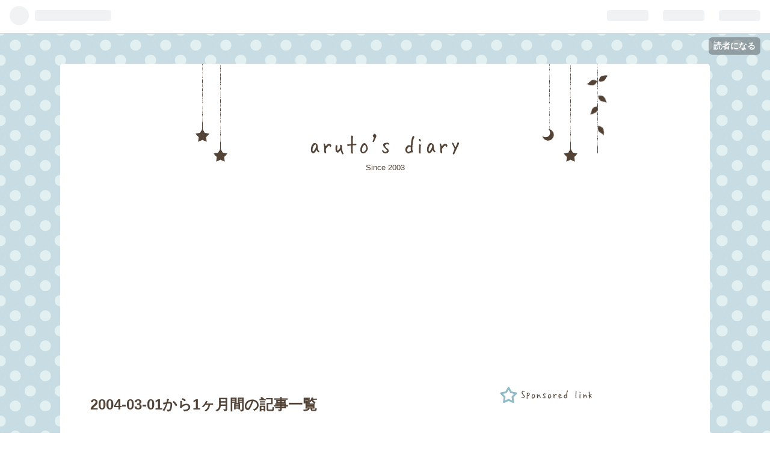

--- FILE ---
content_type: text/html; charset=utf-8
request_url: https://blog.aruto.info/archive/2004/3
body_size: 15564
content:
<!DOCTYPE html>
<html
  lang="ja"

data-admin-domain="//blog.hatena.ne.jp"
data-admin-origin="https://blog.hatena.ne.jp"
data-author="FukayaAruto"
data-avail-langs="ja en"
data-blog="aruto.hateblo.jp"
data-blog-host="aruto.hateblo.jp"
data-blog-is-public="1"
data-blog-name="aruto's diary"
data-blog-owner="FukayaAruto"
data-blog-show-ads=""
data-blog-show-sleeping-ads=""
data-blog-uri="https://blog.aruto.info/"
data-blog-uuid="8454420450088298980"
data-blogs-uri-base="https://blog.aruto.info"
data-brand="pro"
data-data-layer="{&quot;hatenablog&quot;:{&quot;admin&quot;:{},&quot;analytics&quot;:{&quot;brand_property_id&quot;:&quot;&quot;,&quot;measurement_id&quot;:&quot;G-VFB7Z211CL&quot;,&quot;non_sampling_property_id&quot;:&quot;&quot;,&quot;property_id&quot;:&quot;UA-653550-3&quot;,&quot;separated_property_id&quot;:&quot;UA-29716941-23&quot;},&quot;blog&quot;:{&quot;blog_id&quot;:&quot;8454420450088298980&quot;,&quot;content_seems_japanese&quot;:&quot;true&quot;,&quot;disable_ads&quot;:&quot;custom_domain&quot;,&quot;enable_ads&quot;:&quot;false&quot;,&quot;enable_keyword_link&quot;:&quot;false&quot;,&quot;entry_show_footer_related_entries&quot;:&quot;true&quot;,&quot;force_pc_view&quot;:&quot;false&quot;,&quot;is_public&quot;:&quot;true&quot;,&quot;is_responsive_view&quot;:&quot;false&quot;,&quot;is_sleeping&quot;:&quot;false&quot;,&quot;lang&quot;:&quot;ja&quot;,&quot;name&quot;:&quot;aruto's diary&quot;,&quot;owner_name&quot;:&quot;FukayaAruto&quot;,&quot;uri&quot;:&quot;https://blog.aruto.info/&quot;},&quot;brand&quot;:&quot;pro&quot;,&quot;page_id&quot;:&quot;archive&quot;,&quot;permalink_entry&quot;:null,&quot;pro&quot;:&quot;pro&quot;,&quot;router_type&quot;:&quot;blogs&quot;}}"
data-device="pc"
data-dont-recommend-pro="false"
data-global-domain="https://hatena.blog"
data-globalheader-color="b"
data-globalheader-type="pc"
data-has-touch-view="1"
data-help-url="https://help.hatenablog.com"
data-page="archive"
data-parts-domain="https://hatenablog-parts.com"
data-plus-available="1"
data-pro="true"
data-router-type="blogs"
data-sentry-dsn="https://03a33e4781a24cf2885099fed222b56d@sentry.io/1195218"
data-sentry-environment="production"
data-sentry-sample-rate="0.1"
data-static-domain="https://cdn.blog.st-hatena.com"
data-version="bf9b33cb6c06fe563d48131cfbdaa7"



  itemscope
  itemtype="http://schema.org/Blog"


  data-initial-state="{}"

  >
  <head prefix="og: http://ogp.me/ns# fb: http://ogp.me/ns/fb#">

  

  

  


  

  <meta name="robots" content="max-image-preview:large" />


  <meta charset="utf-8"/>
  <meta http-equiv="X-UA-Compatible" content="IE=7; IE=9; IE=10; IE=11" />
  <title>2004-03-01から1ヶ月間の記事一覧 - aruto&#39;s diary</title>

  
  <link rel="canonical" href="https://blog.aruto.info/archive/2004/03"/>



  

<meta itemprop="name" content="2004-03-01から1ヶ月間の記事一覧 - aruto&#39;s diary"/>

  <meta itemprop="image" content="https://cdn.blog.st-hatena.com/images/theme/og-image-1500.png"/>


  <meta property="og:title" content="2004-03-01から1ヶ月間の記事一覧 - aruto&#39;s diary"/>
<meta property="og:type" content="blog"/>
  <meta property="og:url" content="https://blog.aruto.info/archive/2004/03"/>

  
  
  
  <meta property="og:image" content="https://cdn.blog.st-hatena.com/images/theme/og-image-1500.png"/>

<meta property="og:image:alt" content="2004-03-01から1ヶ月間の記事一覧 - aruto&#39;s diary"/>
  <meta property="og:description" content="Since 2003" />
<meta property="og:site_name" content="aruto&#39;s diary"/>

    <meta name="twitter:card" content="summary" />  <meta name="twitter:title" content="2004-03-01から1ヶ月間の記事一覧 - aruto&#39;s diary" />  <meta name="twitter:description" content="Since 2003" />  <meta name="twitter:app:name:iphone" content="はてなブログアプリ" />
  <meta name="twitter:app:id:iphone" content="583299321" />
  <meta name="twitter:app:url:iphone" content="hatenablog:///open?uri=https%3A%2F%2Fblog.aruto.info%2Farchive%2F2004%2F3" />  <meta name="twitter:site" content="@arutok" />
  
    <meta name="google-site-verification" content="fwpsoHbvDnazPivwhWFkuBCJXtgJRfx" />


  
<script
  id="embed-gtm-data-layer-loader"
  data-data-layer-page-specific=""
>
(function() {
  function loadDataLayer(elem, attrName) {
    if (!elem) { return {}; }
    var json = elem.getAttribute(attrName);
    if (!json) { return {}; }
    return JSON.parse(json);
  }

  var globalVariables = loadDataLayer(
    document.documentElement,
    'data-data-layer'
  );
  var pageSpecificVariables = loadDataLayer(
    document.getElementById('embed-gtm-data-layer-loader'),
    'data-data-layer-page-specific'
  );

  var variables = [globalVariables, pageSpecificVariables];

  if (!window.dataLayer) {
    window.dataLayer = [];
  }

  for (var i = 0; i < variables.length; i++) {
    window.dataLayer.push(variables[i]);
  }
})();
</script>

<!-- Google Tag Manager -->
<script>(function(w,d,s,l,i){w[l]=w[l]||[];w[l].push({'gtm.start':
new Date().getTime(),event:'gtm.js'});var f=d.getElementsByTagName(s)[0],
j=d.createElement(s),dl=l!='dataLayer'?'&l='+l:'';j.async=true;j.src=
'https://www.googletagmanager.com/gtm.js?id='+i+dl;f.parentNode.insertBefore(j,f);
})(window,document,'script','dataLayer','GTM-P4CXTW');</script>
<!-- End Google Tag Manager -->











  <link rel="shortcut icon" href="https://blog.aruto.info/icon/favicon">
<link rel="apple-touch-icon" href="https://blog.aruto.info/icon/touch">
<link rel="icon" sizes="192x192" href="https://blog.aruto.info/icon/link">

  

<link rel="alternate" type="application/atom+xml" title="Atom" href="https://blog.aruto.info/feed"/>
<link rel="alternate" type="application/rss+xml" title="RSS2.0" href="https://blog.aruto.info/rss"/>

  
  
  <link rel="author" href="http://www.hatena.ne.jp/FukayaAruto/">


  

  


  
    
<link rel="stylesheet" type="text/css" href="https://cdn.blog.st-hatena.com/css/blog.css?version=bf9b33cb6c06fe563d48131cfbdaa7"/>

    
  <link rel="stylesheet" type="text/css" href="https://usercss.blog.st-hatena.com/blog_style/8454420450088298980/f9eef6fbd279f9446440101ad3225885ea1a99ec"/>
  
  

  

  
<script> </script>

  
<style>
  div#google_afc_user,
  div.google-afc-user-container,
  div.google_afc_image,
  div.google_afc_blocklink {
      display: block !important;
  }
</style>


  

  

  <meta name="google-site-verification" content="fwpsoHbvDnazPivwhWFkuBCJXtgJRfx-2_vh5tbbTeM" />

  

</head>

  <body class="page-archive enable-top-editarea enable-bottom-editarea globalheader-ng-enabled">
    

<div id="globalheader-container"
  data-brand="hatenablog"
  
  >
  <iframe id="globalheader" height="37" frameborder="0" allowTransparency="true"></iframe>
</div>


  
  
  
    <nav class="
      blog-controlls
      
    ">
      <div class="blog-controlls-blog-icon">
        <a href="https://blog.aruto.info/">
          <img src="https://cdn.image.st-hatena.com/image/square/dd177353616feece543db004ea59ebb4e4ad2b19/backend=imagemagick;height=128;version=1;width=128/https%3A%2F%2Fcdn.user.blog.st-hatena.com%2Fcustom_blog_icon%2F51534%2F1514206622293412" alt="aruto&#39;s diary"/>
        </a>
      </div>
      <div class="blog-controlls-title">
        <a href="https://blog.aruto.info/">aruto&#39;s diary</a>
      </div>
      <a href="https://blog.hatena.ne.jp/FukayaAruto/aruto.hateblo.jp/subscribe?utm_campaign=subscribe_blog&amp;utm_source=blogs_topright_button&amp;utm_medium=button" class="blog-controlls-subscribe-btn test-blog-header-controlls-subscribe">
        読者になる
      </a>
    </nav>
  

  <div id="container">
    <div id="container-inner">
      <header id="blog-title" data-brand="hatenablog">
  <div id="blog-title-inner" >
    <div id="blog-title-content">
      <h1 id="title"><a href="https://blog.aruto.info/">aruto&#39;s diary</a></h1>
      
        <h2 id="blog-description">Since 2003</h2>
      
    </div>
  </div>
</header>

      
  <div id="top-editarea">
    <script async src="//pagead2.googlesyndication.com/pagead/js/adsbygoogle.js"></script>
<!-- はてなブログ用1 (201503) -->
<ins class="adsbygoogle"
     style="display:block"
     data-ad-client="ca-pub-6137686931134075"
     data-ad-slot="7702633431"
     data-ad-format="auto"></ins>
<script>
(adsbygoogle = window.adsbygoogle || []).push({});
</script>
  </div>


      
      



<div id="content">
  <div id="content-inner">
    <div id="wrapper">
      <div id="main">
        <div id="main-inner">
          

          



          

          
            <h2 class="archive-heading">
              2004-03-01から1ヶ月間の記事一覧
            </h2>
          

          
            <div class="archive-entries">
              
                
                  <section class="archive-entry test-archive-entry autopagerize_page_element" data-uuid="8454420450088305276">
<div class="archive-entry-header">
  <div class="date archive-date">
    <a href="https://blog.aruto.info/archive/2004/03/31" rel="nofollow">
      <time datetime="2004-03-31" title="2004-03-31">
        <span class="date-year">2004</span><span class="hyphen">-</span><span class="date-month">03</span><span class="hyphen">-</span><span class="date-day">31</span>
      </time>
    </a>
  </div>

  <h1 class="entry-title">
    <a class="entry-title-link" href="https://blog.aruto.info/entry/20040331/p3">リニューアルでやりのこしたこと</a>
    
    
  </h1>
</div>


  <div class="categories">
    
      <a href="https://blog.aruto.info/archive/category/%E3%82%A6%E3%82%A7%E3%83%96" class="archive-category-link category-ウェブ">ウェブ</a>
    
  </div>



<div class="archive-entry-body">
  <p class="entry-description">
    
      日記一日ごとにセパレータをつける。 ↑せっかく作ったこの画像で、日記の一日一日が区切られるといいんだけど…やりかたがわからない。まだ調べなければ。
    
  </p>

  
    <div class="archive-entry-tags-wrapper">
  <div class="archive-entry-tags">  </div>
</div>

  

  <span class="social-buttons">
    
    
      <a href="https://b.hatena.ne.jp/entry/s/blog.aruto.info/entry/20040331/p3" class="bookmark-widget-counter">
        <img src="https://b.hatena.ne.jp/entry/image/https://blog.aruto.info/entry/20040331/p3" alt="はてなブックマーク - リニューアルでやりのこしたこと" />
      </a>
    

    <span
      class="star-container"
      data-hatena-star-container
      data-hatena-star-url="https://blog.aruto.info/entry/20040331/p3"
      data-hatena-star-title="リニューアルでやりのこしたこと"
      data-hatena-star-variant="profile-icon"
      data-hatena-star-profile-url-template="https://blog.hatena.ne.jp/{username}/"
    ></span>
  </span>
</div>
</section>

                  <section class="archive-entry test-archive-entry autopagerize_page_element" data-uuid="8454420450088305274">
<div class="archive-entry-header">
  <div class="date archive-date">
    <a href="https://blog.aruto.info/archive/2004/03/31" rel="nofollow">
      <time datetime="2004-03-31" title="2004-03-31">
        <span class="date-year">2004</span><span class="hyphen">-</span><span class="date-month">03</span><span class="hyphen">-</span><span class="date-day">31</span>
      </time>
    </a>
  </div>

  <h1 class="entry-title">
    <a class="entry-title-link" href="https://blog.aruto.info/entry/20040331/p2"> カススタon はてな(サムネイル版)</a>
    
    
  </h1>
</div>


  <div class="categories">
    
      <a href="https://blog.aruto.info/archive/category/%E3%81%AF%E3%81%A6%E3%81%AA%E3%83%80%E3%82%A4%E3%82%A2%E3%83%AA%E3%83%BC" class="archive-category-link category-はてなダイアリー">はてなダイアリー</a>
    
  </div>



<div class="archive-entry-body">
  <p class="entry-description">
    
      カススタon はてな(サムネイル版)に、掲載されるにはどうしたらいいんだろう？たぶん要件は満たしてるんじゃないかと思うんですが。
    
  </p>

  
    <div class="archive-entry-tags-wrapper">
  <div class="archive-entry-tags">  </div>
</div>

  

  <span class="social-buttons">
    
    
      <a href="https://b.hatena.ne.jp/entry/s/blog.aruto.info/entry/20040331/p2" class="bookmark-widget-counter">
        <img src="https://b.hatena.ne.jp/entry/image/https://blog.aruto.info/entry/20040331/p2" alt="はてなブックマーク -  カススタon はてな(サムネイル版)" />
      </a>
    

    <span
      class="star-container"
      data-hatena-star-container
      data-hatena-star-url="https://blog.aruto.info/entry/20040331/p2"
      data-hatena-star-title=" カススタon はてな(サムネイル版)"
      data-hatena-star-variant="profile-icon"
      data-hatena-star-profile-url-template="https://blog.hatena.ne.jp/{username}/"
    ></span>
  </span>
</div>
</section>

                  <section class="archive-entry test-archive-entry autopagerize_page_element" data-uuid="8454420450088305271">
<div class="archive-entry-header">
  <div class="date archive-date">
    <a href="https://blog.aruto.info/archive/2004/03/31" rel="nofollow">
      <time datetime="2004-03-31" title="2004-03-31">
        <span class="date-year">2004</span><span class="hyphen">-</span><span class="date-month">03</span><span class="hyphen">-</span><span class="date-day">31</span>
      </time>
    </a>
  </div>

  <h1 class="entry-title">
    <a class="entry-title-link" href="https://blog.aruto.info/entry/20040331/p1">アンテナもリニューアル。</a>
    
    
  </h1>
</div>


  <div class="categories">
    
      <a href="https://blog.aruto.info/archive/category/%E3%81%AF%E3%81%A6%E3%81%AA%E3%82%A2%E3%83%B3%E3%83%86%E3%83%8A" class="archive-category-link category-はてなアンテナ">はてなアンテナ</a>
    
  </div>



<div class="archive-entry-body">
  <p class="entry-description">
    
      デザインを全体的にいじってみました。ゴシックもどきのデザインから、日記と同じデザインに統一です。 ついでに名前も変更。TWILIGHT TWINKLE ANTENNA☆になりました。
    
  </p>

  
    <div class="archive-entry-tags-wrapper">
  <div class="archive-entry-tags">  </div>
</div>

  

  <span class="social-buttons">
    
    
      <a href="https://b.hatena.ne.jp/entry/s/blog.aruto.info/entry/20040331/p1" class="bookmark-widget-counter">
        <img src="https://b.hatena.ne.jp/entry/image/https://blog.aruto.info/entry/20040331/p1" alt="はてなブックマーク - アンテナもリニューアル。" />
      </a>
    

    <span
      class="star-container"
      data-hatena-star-container
      data-hatena-star-url="https://blog.aruto.info/entry/20040331/p1"
      data-hatena-star-title="アンテナもリニューアル。"
      data-hatena-star-variant="profile-icon"
      data-hatena-star-profile-url-template="https://blog.hatena.ne.jp/{username}/"
    ></span>
  </span>
</div>
</section>
              
                
                  <section class="archive-entry test-archive-entry autopagerize_page_element" data-uuid="8454420450088305290">
<div class="archive-entry-header">
  <div class="date archive-date">
    <a href="https://blog.aruto.info/archive/2004/03/30" rel="nofollow">
      <time datetime="2004-03-30" title="2004-03-30">
        <span class="date-year">2004</span><span class="hyphen">-</span><span class="date-month">03</span><span class="hyphen">-</span><span class="date-day">30</span>
      </time>
    </a>
  </div>

  <h1 class="entry-title">
    <a class="entry-title-link" href="https://blog.aruto.info/entry/20040330/p3">リニューアル〜</a>
    
    
  </h1>
</div>


  <div class="categories">
    
      <a href="https://blog.aruto.info/archive/category/%E3%81%AF%E3%81%A6%E3%81%AA%E3%83%80%E3%82%A4%E3%82%A2%E3%83%AA%E3%83%BC" class="archive-category-link category-はてなダイアリー">はてなダイアリー</a>
    
  </div>



<div class="archive-entry-body">
  <p class="entry-description">
    
      自分でCSSを書いてみよう！ということで、いろいろ参考にしながらCSS書いてます。 はてなダイアリーTipsスタイルシートでデザイン編 CSS Tips for はてなダイアリー など…。
    
  </p>

  
    <div class="archive-entry-tags-wrapper">
  <div class="archive-entry-tags">  </div>
</div>

  

  <span class="social-buttons">
    
    
      <a href="https://b.hatena.ne.jp/entry/s/blog.aruto.info/entry/20040330/p3" class="bookmark-widget-counter">
        <img src="https://b.hatena.ne.jp/entry/image/https://blog.aruto.info/entry/20040330/p3" alt="はてなブックマーク - リニューアル〜" />
      </a>
    

    <span
      class="star-container"
      data-hatena-star-container
      data-hatena-star-url="https://blog.aruto.info/entry/20040330/p3"
      data-hatena-star-title="リニューアル〜"
      data-hatena-star-variant="profile-icon"
      data-hatena-star-profile-url-template="https://blog.hatena.ne.jp/{username}/"
    ></span>
  </span>
</div>
</section>

                  <section class="archive-entry test-archive-entry autopagerize_page_element" data-uuid="8454420450088305286">
<div class="archive-entry-header">
  <div class="date archive-date">
    <a href="https://blog.aruto.info/archive/2004/03/30" rel="nofollow">
      <time datetime="2004-03-30" title="2004-03-30">
        <span class="date-year">2004</span><span class="hyphen">-</span><span class="date-month">03</span><span class="hyphen">-</span><span class="date-day">30</span>
      </time>
    </a>
  </div>

  <h1 class="entry-title">
    <a class="entry-title-link" href="https://blog.aruto.info/entry/20040330/p2">リニューアル完了</a>
    
    
  </h1>
</div>


  <div class="categories">
    
      <a href="https://blog.aruto.info/archive/category/%E3%82%A6%E3%82%A7%E3%83%96" class="archive-category-link category-ウェブ">ウェブ</a>
    
      <a href="https://blog.aruto.info/archive/category/%E3%81%AF%E3%81%A6%E3%81%AA%E3%83%80%E3%82%A4%E3%82%A2%E3%83%AA%E3%83%BC" class="archive-category-link category-はてなダイアリー">はてなダイアリー</a>
    
  </div>



<div class="archive-entry-body">
  <p class="entry-description">
    
      というわけで、休日一日使ってリニューアルやってみました。 「はてなダイアリーTipsスタイルシートでデザイン編」のリンクから辿れるテンプレートをもとに、一からCSSを書いてみました*1。 ついでにサイト名も変更。花鳥風月→TWILIGHT TWINKLE STAR☆になり…
    
  </p>

  
    <div class="archive-entry-tags-wrapper">
  <div class="archive-entry-tags">  </div>
</div>

  

  <span class="social-buttons">
    
    
      <a href="https://b.hatena.ne.jp/entry/s/blog.aruto.info/entry/20040330/p2" class="bookmark-widget-counter">
        <img src="https://b.hatena.ne.jp/entry/image/https://blog.aruto.info/entry/20040330/p2" alt="はてなブックマーク - リニューアル完了" />
      </a>
    

    <span
      class="star-container"
      data-hatena-star-container
      data-hatena-star-url="https://blog.aruto.info/entry/20040330/p2"
      data-hatena-star-title="リニューアル完了"
      data-hatena-star-variant="profile-icon"
      data-hatena-star-profile-url-template="https://blog.hatena.ne.jp/{username}/"
    ></span>
  </span>
</div>
</section>

                  <section class="archive-entry test-archive-entry autopagerize_page_element" data-uuid="8454420450088305285">
<div class="archive-entry-header">
  <div class="date archive-date">
    <a href="https://blog.aruto.info/archive/2004/03/30" rel="nofollow">
      <time datetime="2004-03-30" title="2004-03-30">
        <span class="date-year">2004</span><span class="hyphen">-</span><span class="date-month">03</span><span class="hyphen">-</span><span class="date-day">30</span>
      </time>
    </a>
  </div>

  <h1 class="entry-title">
    <a class="entry-title-link" href="https://blog.aruto.info/entry/20040330/1080657392">修正</a>
    
    
  </h1>
</div>




<div class="archive-entry-body">
  <p class="entry-description">
    
      なんかMSIEで見たらおかしかったので修正しました。 サイドバー部分の背景色がおかしかったようで…。ようするにコメントにしてた部分が反映されなかったようです。 チェックはNetscapeでやってたので気づかなかった…。しっかりしてください＞MSIE
    
  </p>

  
    <div class="archive-entry-tags-wrapper">
  <div class="archive-entry-tags">  </div>
</div>

  

  <span class="social-buttons">
    
    
      <a href="https://b.hatena.ne.jp/entry/s/blog.aruto.info/entry/20040330/1080657392" class="bookmark-widget-counter">
        <img src="https://b.hatena.ne.jp/entry/image/https://blog.aruto.info/entry/20040330/1080657392" alt="はてなブックマーク - 修正" />
      </a>
    

    <span
      class="star-container"
      data-hatena-star-container
      data-hatena-star-url="https://blog.aruto.info/entry/20040330/1080657392"
      data-hatena-star-title="修正"
      data-hatena-star-variant="profile-icon"
      data-hatena-star-profile-url-template="https://blog.hatena.ne.jp/{username}/"
    ></span>
  </span>
</div>
</section>

                  <section class="archive-entry test-archive-entry autopagerize_page_element" data-uuid="8454420450088305282">
<div class="archive-entry-header">
  <div class="date archive-date">
    <a href="https://blog.aruto.info/archive/2004/03/30" rel="nofollow">
      <time datetime="2004-03-30" title="2004-03-30">
        <span class="date-year">2004</span><span class="hyphen">-</span><span class="date-month">03</span><span class="hyphen">-</span><span class="date-day">30</span>
      </time>
    </a>
  </div>

  <h1 class="entry-title">
    <a class="entry-title-link" href="https://blog.aruto.info/entry/20040330/p1">ドラゴンクエスト8 (ASIN:B00011D1V8)</a>
    
    
  </h1>
</div>


  <div class="categories">
    
      <a href="https://blog.aruto.info/archive/category/%E3%82%B2%E3%83%BC%E3%83%A0" class="archive-category-link category-ゲーム">ゲーム</a>
    
  </div>



<div class="archive-entry-body">
  <p class="entry-description">
    
      うは、全然やってなかった…。 今日はクロッキー帳も、全く開いてないし。こんな事じゃだめだなあ。 ドラクエ8は、昨日までの時点では、少年時代が終わったところまでいきました。ここから面白いところなのに時間がない……。
    
  </p>

  
    <div class="archive-entry-tags-wrapper">
  <div class="archive-entry-tags">  </div>
</div>

  

  <span class="social-buttons">
    
    
      <a href="https://b.hatena.ne.jp/entry/s/blog.aruto.info/entry/20040330/p1" class="bookmark-widget-counter">
        <img src="https://b.hatena.ne.jp/entry/image/https://blog.aruto.info/entry/20040330/p1" alt="はてなブックマーク - ドラゴンクエスト8 (ASIN:B00011D1V8)" />
      </a>
    

    <span
      class="star-container"
      data-hatena-star-container
      data-hatena-star-url="https://blog.aruto.info/entry/20040330/p1"
      data-hatena-star-title="ドラゴンクエスト8 (ASIN:B00011D1V8)"
      data-hatena-star-variant="profile-icon"
      data-hatena-star-profile-url-template="https://blog.hatena.ne.jp/{username}/"
    ></span>
  </span>
</div>
</section>

                  <section class="archive-entry test-archive-entry autopagerize_page_element" data-uuid="8454420450088305280">
<div class="archive-entry-header">
  <div class="date archive-date">
    <a href="https://blog.aruto.info/archive/2004/03/30" rel="nofollow">
      <time datetime="2004-03-30" title="2004-03-30">
        <span class="date-year">2004</span><span class="hyphen">-</span><span class="date-month">03</span><span class="hyphen">-</span><span class="date-day">30</span>
      </time>
    </a>
  </div>

  <h1 class="entry-title">
    <a class="entry-title-link" href="https://blog.aruto.info/entry/20040330">作業中→作業完了</a>
    
    
  </h1>
</div>




<div class="archive-entry-body">
  <p class="entry-description">
    
      
    
  </p>

  
    <div class="archive-entry-tags-wrapper">
  <div class="archive-entry-tags">  </div>
</div>

  

  <span class="social-buttons">
    
    
      <a href="https://b.hatena.ne.jp/entry/s/blog.aruto.info/entry/20040330" class="bookmark-widget-counter">
        <img src="https://b.hatena.ne.jp/entry/image/https://blog.aruto.info/entry/20040330" alt="はてなブックマーク - 作業中→作業完了" />
      </a>
    

    <span
      class="star-container"
      data-hatena-star-container
      data-hatena-star-url="https://blog.aruto.info/entry/20040330"
      data-hatena-star-title="作業中→作業完了"
      data-hatena-star-variant="profile-icon"
      data-hatena-star-profile-url-template="https://blog.hatena.ne.jp/{username}/"
    ></span>
  </span>
</div>
</section>
              
                
                  <section class="archive-entry test-archive-entry autopagerize_page_element" data-uuid="8454420450088305298">
<div class="archive-entry-header">
  <div class="date archive-date">
    <a href="https://blog.aruto.info/archive/2004/03/29" rel="nofollow">
      <time datetime="2004-03-29" title="2004-03-29">
        <span class="date-year">2004</span><span class="hyphen">-</span><span class="date-month">03</span><span class="hyphen">-</span><span class="date-day">29</span>
      </time>
    </a>
  </div>

  <h1 class="entry-title">
    <a class="entry-title-link" href="https://blog.aruto.info/entry/20040329/p2">ポップンミュージック11</a>
    
    
  </h1>
</div>


  <div class="categories">
    
      <a href="https://blog.aruto.info/archive/category/%E3%82%B2%E3%83%BC%E3%83%A0" class="archive-category-link category-ゲーム">ゲーム</a>
    
  </div>



<div class="archive-entry-body">
  <p class="entry-description">
    
      ポップン11のオススメモードを何度かやってみたのですが、隠し曲どころか、11の新曲さえほとんどでない。 うーん、今回はオススメモードで隠し曲が遊べるってことはなさそうですね…。
    
  </p>

  
    <div class="archive-entry-tags-wrapper">
  <div class="archive-entry-tags">  </div>
</div>

  

  <span class="social-buttons">
    
    
      <a href="https://b.hatena.ne.jp/entry/s/blog.aruto.info/entry/20040329/p2" class="bookmark-widget-counter">
        <img src="https://b.hatena.ne.jp/entry/image/https://blog.aruto.info/entry/20040329/p2" alt="はてなブックマーク - ポップンミュージック11" />
      </a>
    

    <span
      class="star-container"
      data-hatena-star-container
      data-hatena-star-url="https://blog.aruto.info/entry/20040329/p2"
      data-hatena-star-title="ポップンミュージック11"
      data-hatena-star-variant="profile-icon"
      data-hatena-star-profile-url-template="https://blog.hatena.ne.jp/{username}/"
    ></span>
  </span>
</div>
</section>

                  <section class="archive-entry test-archive-entry autopagerize_page_element" data-uuid="8454420450088305295">
<div class="archive-entry-header">
  <div class="date archive-date">
    <a href="https://blog.aruto.info/archive/2004/03/29" rel="nofollow">
      <time datetime="2004-03-29" title="2004-03-29">
        <span class="date-year">2004</span><span class="hyphen">-</span><span class="date-month">03</span><span class="hyphen">-</span><span class="date-day">29</span>
      </time>
    </a>
  </div>

  <h1 class="entry-title">
    <a class="entry-title-link" href="https://blog.aruto.info/entry/20040329/p1">マリア様がみてる チャオ・ソレッラ！</a>
    
    
  </h1>
</div>


  <div class="categories">
    
      <a href="https://blog.aruto.info/archive/category/%E8%AA%AD%E6%9B%B8" class="archive-category-link category-読書">読書</a>
    
  </div>



<div class="archive-entry-body">
  <p class="entry-description">
    
      マリみての最新刊を入手。早速読みふけっております。 雰囲気的に…なんだか、ソフト百合風味が多少戻ってきた？かのように思えました。 今回のテーマは修学旅行。そして行き先はイタリア。 イタリアということで、留学していった蟹名静*1嬢の登場が期待され…
    
  </p>

  
    <div class="archive-entry-tags-wrapper">
  <div class="archive-entry-tags">  </div>
</div>

  

  <span class="social-buttons">
    
    
      <a href="https://b.hatena.ne.jp/entry/s/blog.aruto.info/entry/20040329/p1" class="bookmark-widget-counter">
        <img src="https://b.hatena.ne.jp/entry/image/https://blog.aruto.info/entry/20040329/p1" alt="はてなブックマーク - マリア様がみてる チャオ・ソレッラ！" />
      </a>
    

    <span
      class="star-container"
      data-hatena-star-container
      data-hatena-star-url="https://blog.aruto.info/entry/20040329/p1"
      data-hatena-star-title="マリア様がみてる チャオ・ソレッラ！"
      data-hatena-star-variant="profile-icon"
      data-hatena-star-profile-url-template="https://blog.hatena.ne.jp/{username}/"
    ></span>
  </span>
</div>
</section>

                  <section class="archive-entry test-archive-entry autopagerize_page_element" data-uuid="8454420450088305293">
<div class="archive-entry-header">
  <div class="date archive-date">
    <a href="https://blog.aruto.info/archive/2004/03/29" rel="nofollow">
      <time datetime="2004-03-29" title="2004-03-29">
        <span class="date-year">2004</span><span class="hyphen">-</span><span class="date-month">03</span><span class="hyphen">-</span><span class="date-day">29</span>
      </time>
    </a>
  </div>

  <h1 class="entry-title">
    <a class="entry-title-link" href="https://blog.aruto.info/entry/20040329">リニューアルしようかなぁ</a>
    
    
  </h1>
</div>




<div class="archive-entry-body">
  <p class="entry-description">
    
      知り合いがはてなダイアリーを始めたようです。というわけでなんだか刺激されてきました。またリニューアルしようかなぁ…。
    
  </p>

  
    <div class="archive-entry-tags-wrapper">
  <div class="archive-entry-tags">  </div>
</div>

  

  <span class="social-buttons">
    
    
      <a href="https://b.hatena.ne.jp/entry/s/blog.aruto.info/entry/20040329" class="bookmark-widget-counter">
        <img src="https://b.hatena.ne.jp/entry/image/https://blog.aruto.info/entry/20040329" alt="はてなブックマーク - リニューアルしようかなぁ" />
      </a>
    

    <span
      class="star-container"
      data-hatena-star-container
      data-hatena-star-url="https://blog.aruto.info/entry/20040329"
      data-hatena-star-title="リニューアルしようかなぁ"
      data-hatena-star-variant="profile-icon"
      data-hatena-star-profile-url-template="https://blog.hatena.ne.jp/{username}/"
    ></span>
  </span>
</div>
</section>
              
                
                  <section class="archive-entry test-archive-entry autopagerize_page_element" data-uuid="8454420450088305315">
<div class="archive-entry-header">
  <div class="date archive-date">
    <a href="https://blog.aruto.info/archive/2004/03/28" rel="nofollow">
      <time datetime="2004-03-28" title="2004-03-28">
        <span class="date-year">2004</span><span class="hyphen">-</span><span class="date-month">03</span><span class="hyphen">-</span><span class="date-day">28</span>
      </time>
    </a>
  </div>

  <h1 class="entry-title">
    <a class="entry-title-link" href="https://blog.aruto.info/entry/20040328/p5">セクションカテゴリ補足用キーワード</a>
    
    
  </h1>
</div>


  <div class="categories">
    
      <a href="https://blog.aruto.info/archive/category/%E3%81%AF%E3%81%A6%E3%81%AA" class="archive-category-link category-はてな">はてな</a>
    
  </div>



<div class="archive-entry-body">
  <p class="entry-description">
    
      リンク元を見て気づきました…。こ、こんなものがあったなんて。 セクションカテゴリは、ここに書かれているものに統一したほうが良いのかなあ。
    
  </p>

  
    <div class="archive-entry-tags-wrapper">
  <div class="archive-entry-tags">  </div>
</div>

  

  <span class="social-buttons">
    
    
      <a href="https://b.hatena.ne.jp/entry/s/blog.aruto.info/entry/20040328/p5" class="bookmark-widget-counter">
        <img src="https://b.hatena.ne.jp/entry/image/https://blog.aruto.info/entry/20040328/p5" alt="はてなブックマーク - セクションカテゴリ補足用キーワード" />
      </a>
    

    <span
      class="star-container"
      data-hatena-star-container
      data-hatena-star-url="https://blog.aruto.info/entry/20040328/p5"
      data-hatena-star-title="セクションカテゴリ補足用キーワード"
      data-hatena-star-variant="profile-icon"
      data-hatena-star-profile-url-template="https://blog.hatena.ne.jp/{username}/"
    ></span>
  </span>
</div>
</section>

                  <section class="archive-entry test-archive-entry autopagerize_page_element" data-uuid="8454420450088305312">
<div class="archive-entry-header">
  <div class="date archive-date">
    <a href="https://blog.aruto.info/archive/2004/03/28" rel="nofollow">
      <time datetime="2004-03-28" title="2004-03-28">
        <span class="date-year">2004</span><span class="hyphen">-</span><span class="date-month">03</span><span class="hyphen">-</span><span class="date-day">28</span>
      </time>
    </a>
  </div>

  <h1 class="entry-title">
    <a class="entry-title-link" href="https://blog.aruto.info/entry/20040328/p4">ドラゴンクエスト5 (PS2) asin:B00011D1V8</a>
    
    
  </h1>
</div>


  <div class="categories">
    
      <a href="https://blog.aruto.info/archive/category/%E3%82%B2%E3%83%BC%E3%83%A0" class="archive-category-link category-ゲーム">ゲーム</a>
    
  </div>



<div class="archive-entry-body">
  <p class="entry-description">
    
      買ってみました。プレイしているのですが…グラフィックがすごくいい！SFCからのアレンジがすごく良い感じになっています。なんというか…単に性能が上がったからその分綺麗にしただけではなくて、本当はやりたかったけど性能の関係でできなくて、妥協していた…
    
  </p>

  
    <div class="archive-entry-tags-wrapper">
  <div class="archive-entry-tags">  </div>
</div>

  

  <span class="social-buttons">
    
    
      <a href="https://b.hatena.ne.jp/entry/s/blog.aruto.info/entry/20040328/p4" class="bookmark-widget-counter">
        <img src="https://b.hatena.ne.jp/entry/image/https://blog.aruto.info/entry/20040328/p4" alt="はてなブックマーク - ドラゴンクエスト5 (PS2) asin:B00011D1V8" />
      </a>
    

    <span
      class="star-container"
      data-hatena-star-container
      data-hatena-star-url="https://blog.aruto.info/entry/20040328/p4"
      data-hatena-star-title="ドラゴンクエスト5 (PS2) asin:B00011D1V8"
      data-hatena-star-variant="profile-icon"
      data-hatena-star-profile-url-template="https://blog.hatena.ne.jp/{username}/"
    ></span>
  </span>
</div>
</section>

                  <section class="archive-entry test-archive-entry autopagerize_page_element" data-uuid="8454420450088305310">
<div class="archive-entry-header">
  <div class="date archive-date">
    <a href="https://blog.aruto.info/archive/2004/03/28" rel="nofollow">
      <time datetime="2004-03-28" title="2004-03-28">
        <span class="date-year">2004</span><span class="hyphen">-</span><span class="date-month">03</span><span class="hyphen">-</span><span class="date-day">28</span>
      </time>
    </a>
  </div>

  <h1 class="entry-title">
    <a class="entry-title-link" href="https://blog.aruto.info/entry/20040328/p3">日記をつけた日数</a>
    
    
  </h1>
</div>


  <div class="categories">
    
      <a href="https://blog.aruto.info/archive/category/%E3%81%AF%E3%81%A6%E3%81%AA" class="archive-category-link category-はてな">はてな</a>
    
  </div>



<div class="archive-entry-body">
  <p class="entry-description">
    
      id:manpukuya:20040321さんが、はてなユーザが日記をつけた日数を統計されたようです。その結果１位の方は535日…うは、すごすぎる。 ちなみに私は73日でした。書かない日もよくあるので…うーん、筆無精はなんとかしなきゃだめだなあ。
    
  </p>

  
    <div class="archive-entry-tags-wrapper">
  <div class="archive-entry-tags">  </div>
</div>

  

  <span class="social-buttons">
    
    
      <a href="https://b.hatena.ne.jp/entry/s/blog.aruto.info/entry/20040328/p3" class="bookmark-widget-counter">
        <img src="https://b.hatena.ne.jp/entry/image/https://blog.aruto.info/entry/20040328/p3" alt="はてなブックマーク - 日記をつけた日数" />
      </a>
    

    <span
      class="star-container"
      data-hatena-star-container
      data-hatena-star-url="https://blog.aruto.info/entry/20040328/p3"
      data-hatena-star-title="日記をつけた日数"
      data-hatena-star-variant="profile-icon"
      data-hatena-star-profile-url-template="https://blog.hatena.ne.jp/{username}/"
    ></span>
  </span>
</div>
</section>

                  <section class="archive-entry test-archive-entry autopagerize_page_element" data-uuid="8454420450088305306">
<div class="archive-entry-header">
  <div class="date archive-date">
    <a href="https://blog.aruto.info/archive/2004/03/28" rel="nofollow">
      <time datetime="2004-03-28" title="2004-03-28">
        <span class="date-year">2004</span><span class="hyphen">-</span><span class="date-month">03</span><span class="hyphen">-</span><span class="date-day">28</span>
      </time>
    </a>
  </div>

  <h1 class="entry-title">
    <a class="entry-title-link" href="https://blog.aruto.info/entry/20040328/p2">江ノ電一人旅</a>
    
    
  </h1>
</div>


  <div class="categories">
    
      <a href="https://blog.aruto.info/archive/category/%E6%97%85%E8%A1%8C" class="archive-category-link category-旅行">旅行</a>
    
  </div>



<div class="archive-entry-body">
  <p class="entry-description">
    
      江ノ電に乗って、鎌倉をぶらり一人旅してきました。 昼過ぎに家を出たので、あまり見る時間はなかったのですが……。東京からちょっと離れただけで、こんな自然いっぱいの所に巡り会えるのもすごいなーと思ってしまった。電車で１時間行けば横浜まで行けてしま…
    
  </p>

  
    <div class="archive-entry-tags-wrapper">
  <div class="archive-entry-tags">  </div>
</div>

  

  <span class="social-buttons">
    
    
      <a href="https://b.hatena.ne.jp/entry/s/blog.aruto.info/entry/20040328/p2" class="bookmark-widget-counter">
        <img src="https://b.hatena.ne.jp/entry/image/https://blog.aruto.info/entry/20040328/p2" alt="はてなブックマーク - 江ノ電一人旅" />
      </a>
    

    <span
      class="star-container"
      data-hatena-star-container
      data-hatena-star-url="https://blog.aruto.info/entry/20040328/p2"
      data-hatena-star-title="江ノ電一人旅"
      data-hatena-star-variant="profile-icon"
      data-hatena-star-profile-url-template="https://blog.hatena.ne.jp/{username}/"
    ></span>
  </span>
</div>
</section>

                  <section class="archive-entry test-archive-entry autopagerize_page_element" data-uuid="8454420450088305303">
<div class="archive-entry-header">
  <div class="date archive-date">
    <a href="https://blog.aruto.info/archive/2004/03/28" rel="nofollow">
      <time datetime="2004-03-28" title="2004-03-28">
        <span class="date-year">2004</span><span class="hyphen">-</span><span class="date-month">03</span><span class="hyphen">-</span><span class="date-day">28</span>
      </time>
    </a>
  </div>

  <h1 class="entry-title">
    <a class="entry-title-link" href="https://blog.aruto.info/entry/20040328/p1">ドール関係イベント</a>
    
    
  </h1>
</div>


  <div class="categories">
    
      <a href="https://blog.aruto.info/archive/category/%E3%83%89%E3%83%BC%E3%83%AB" class="archive-category-link category-ドール">ドール</a>
    
  </div>



<div class="archive-entry-body">
  <p class="entry-description">
    
      http://dollshow.hp.infoseek.co.jp/ 人形専門展示即売会ドールショウ、というイベントが4/29（GWの頭あたりですね）からあるようです。 スケジュール的にも都合が良さそうだし、行ってみようかなあ。スーパードルフィーの民族衣装風の服が欲しいな。
    
  </p>

  
    <div class="archive-entry-tags-wrapper">
  <div class="archive-entry-tags">  </div>
</div>

  

  <span class="social-buttons">
    
    
      <a href="https://b.hatena.ne.jp/entry/s/blog.aruto.info/entry/20040328/p1" class="bookmark-widget-counter">
        <img src="https://b.hatena.ne.jp/entry/image/https://blog.aruto.info/entry/20040328/p1" alt="はてなブックマーク - ドール関係イベント" />
      </a>
    

    <span
      class="star-container"
      data-hatena-star-container
      data-hatena-star-url="https://blog.aruto.info/entry/20040328/p1"
      data-hatena-star-title="ドール関係イベント"
      data-hatena-star-variant="profile-icon"
      data-hatena-star-profile-url-template="https://blog.hatena.ne.jp/{username}/"
    ></span>
  </span>
</div>
</section>

                  <section class="archive-entry test-archive-entry autopagerize_page_element" data-uuid="8454420450088305300">
<div class="archive-entry-header">
  <div class="date archive-date">
    <a href="https://blog.aruto.info/archive/2004/03/28" rel="nofollow">
      <time datetime="2004-03-28" title="2004-03-28">
        <span class="date-year">2004</span><span class="hyphen">-</span><span class="date-month">03</span><span class="hyphen">-</span><span class="date-day">28</span>
      </time>
    </a>
  </div>

  <h1 class="entry-title">
    <a class="entry-title-link" href="https://blog.aruto.info/entry/20040328">ポップン11もそろそろ一休み</a>
    
    
  </h1>
</div>




<div class="archive-entry-body">
  <p class="entry-description">
    
      
    
  </p>

  
    <div class="archive-entry-tags-wrapper">
  <div class="archive-entry-tags">  </div>
</div>

  

  <span class="social-buttons">
    
    
      <a href="https://b.hatena.ne.jp/entry/s/blog.aruto.info/entry/20040328" class="bookmark-widget-counter">
        <img src="https://b.hatena.ne.jp/entry/image/https://blog.aruto.info/entry/20040328" alt="はてなブックマーク - ポップン11もそろそろ一休み" />
      </a>
    

    <span
      class="star-container"
      data-hatena-star-container
      data-hatena-star-url="https://blog.aruto.info/entry/20040328"
      data-hatena-star-title="ポップン11もそろそろ一休み"
      data-hatena-star-variant="profile-icon"
      data-hatena-star-profile-url-template="https://blog.hatena.ne.jp/{username}/"
    ></span>
  </span>
</div>
</section>
              
                
                  <section class="archive-entry test-archive-entry autopagerize_page_element" data-uuid="8454420450088305317">
<div class="archive-entry-header">
  <div class="date archive-date">
    <a href="https://blog.aruto.info/archive/2004/03/25" rel="nofollow">
      <time datetime="2004-03-25" title="2004-03-25">
        <span class="date-year">2004</span><span class="hyphen">-</span><span class="date-month">03</span><span class="hyphen">-</span><span class="date-day">25</span>
      </time>
    </a>
  </div>

  <h1 class="entry-title">
    <a class="entry-title-link" href="https://blog.aruto.info/entry/20040325/p1">ポップンミュージック11</a>
    
    
  </h1>
</div>


  <div class="categories">
    
      <a href="https://blog.aruto.info/archive/category/%E3%82%B2%E3%83%BC%E3%83%A0" class="archive-category-link category-ゲーム">ゲーム</a>
    
  </div>



<div class="archive-entry-body">
  <p class="entry-description">
    
      稼働日だったので、実際にやってきました。 エレゴス(the keel)って曲が気に入りました。そういえば曲の雰囲気が全体的にずいぶん違うような? 全体的になんだか簡単なような…。エレゴスH(Lv31)とか、大江戸カヨウH(Lv32)が、自分の腕でも初見クリアできたの…
    
  </p>

  
    <div class="archive-entry-tags-wrapper">
  <div class="archive-entry-tags">  </div>
</div>

  

  <span class="social-buttons">
    
    
      <a href="https://b.hatena.ne.jp/entry/s/blog.aruto.info/entry/20040325/p1" class="bookmark-widget-counter">
        <img src="https://b.hatena.ne.jp/entry/image/https://blog.aruto.info/entry/20040325/p1" alt="はてなブックマーク - ポップンミュージック11" />
      </a>
    

    <span
      class="star-container"
      data-hatena-star-container
      data-hatena-star-url="https://blog.aruto.info/entry/20040325/p1"
      data-hatena-star-title="ポップンミュージック11"
      data-hatena-star-variant="profile-icon"
      data-hatena-star-profile-url-template="https://blog.hatena.ne.jp/{username}/"
    ></span>
  </span>
</div>
</section>
              
                
                  <section class="archive-entry test-archive-entry autopagerize_page_element" data-uuid="8454420450088305320">
<div class="archive-entry-header">
  <div class="date archive-date">
    <a href="https://blog.aruto.info/archive/2004/03/12" rel="nofollow">
      <time datetime="2004-03-12" title="2004-03-12">
        <span class="date-year">2004</span><span class="hyphen">-</span><span class="date-month">03</span><span class="hyphen">-</span><span class="date-day">12</span>
      </time>
    </a>
  </div>

  <h1 class="entry-title">
    <a class="entry-title-link" href="https://blog.aruto.info/entry/20040312/p1">ボークス限定SD</a>
    
    
  </h1>
</div>


  <div class="categories">
    
      <a href="https://blog.aruto.info/archive/category/%E3%83%89%E3%83%BC%E3%83%AB" class="archive-category-link category-ドール">ドール</a>
    
  </div>



<div class="archive-entry-body">
  <p class="entry-description">
    
      ボークス「天使の里」オープニング記念の限定ミニスーパードルフィー「エルシー」がなんだかいいかんじ。 約５万って値段もそうだけど、わざわざ京都まで行かないと買えない＆数量限定ってのが、またなんとも……。まあ、縁のないものと考えましょうか…。 自分…
    
  </p>

  
    <div class="archive-entry-tags-wrapper">
  <div class="archive-entry-tags">  </div>
</div>

  

  <span class="social-buttons">
    
    
      <a href="https://b.hatena.ne.jp/entry/s/blog.aruto.info/entry/20040312/p1" class="bookmark-widget-counter">
        <img src="https://b.hatena.ne.jp/entry/image/https://blog.aruto.info/entry/20040312/p1" alt="はてなブックマーク - ボークス限定SD" />
      </a>
    

    <span
      class="star-container"
      data-hatena-star-container
      data-hatena-star-url="https://blog.aruto.info/entry/20040312/p1"
      data-hatena-star-title="ボークス限定SD"
      data-hatena-star-variant="profile-icon"
      data-hatena-star-profile-url-template="https://blog.hatena.ne.jp/{username}/"
    ></span>
  </span>
</div>
</section>

                  <section class="archive-entry test-archive-entry autopagerize_page_element" data-uuid="8454420450088305319">
<div class="archive-entry-header">
  <div class="date archive-date">
    <a href="https://blog.aruto.info/archive/2004/03/12" rel="nofollow">
      <time datetime="2004-03-12" title="2004-03-12">
        <span class="date-year">2004</span><span class="hyphen">-</span><span class="date-month">03</span><span class="hyphen">-</span><span class="date-day">12</span>
      </time>
    </a>
  </div>

  <h1 class="entry-title">
    <a class="entry-title-link" href="https://blog.aruto.info/entry/20040312">また限定SDが…</a>
    
    
  </h1>
</div>




<div class="archive-entry-body">
  <p class="entry-description">
    
      なるべく日付にもタイトルを入れようとしてみる。
    
  </p>

  
    <div class="archive-entry-tags-wrapper">
  <div class="archive-entry-tags">  </div>
</div>

  

  <span class="social-buttons">
    
    
      <a href="https://b.hatena.ne.jp/entry/s/blog.aruto.info/entry/20040312" class="bookmark-widget-counter">
        <img src="https://b.hatena.ne.jp/entry/image/https://blog.aruto.info/entry/20040312" alt="はてなブックマーク - また限定SDが…" />
      </a>
    

    <span
      class="star-container"
      data-hatena-star-container
      data-hatena-star-url="https://blog.aruto.info/entry/20040312"
      data-hatena-star-title="また限定SDが…"
      data-hatena-star-variant="profile-icon"
      data-hatena-star-profile-url-template="https://blog.hatena.ne.jp/{username}/"
    ></span>
  </span>
</div>
</section>
              
                
                  <section class="archive-entry test-archive-entry autopagerize_page_element" data-uuid="8454420450088305323">
<div class="archive-entry-header">
  <div class="date archive-date">
    <a href="https://blog.aruto.info/archive/2004/03/11" rel="nofollow">
      <time datetime="2004-03-11" title="2004-03-11">
        <span class="date-year">2004</span><span class="hyphen">-</span><span class="date-month">03</span><span class="hyphen">-</span><span class="date-day">11</span>
      </time>
    </a>
  </div>

  <h1 class="entry-title">
    <a class="entry-title-link" href="https://blog.aruto.info/entry/20040311/p1">花とアリス</a>
    
    
  </h1>
</div>


  <div class="categories">
    
      <a href="https://blog.aruto.info/archive/category/%E6%98%A0%E7%94%BB" class="archive-category-link category-映画">映画</a>
    
  </div>



<div class="archive-entry-body">
  <p class="entry-description">
    
      めざましテレビではっけん。13日(土)から劇場公開のようです。楽しみだなあ。 中身もかなり変わってるようで？テリー伊藤、アジャコング、叶姉妹のどっちか（……）などが出演するようになってるみたいで。 ストーリーなどがどうなってるのかは、特に言及され…
    
  </p>

  
    <div class="archive-entry-tags-wrapper">
  <div class="archive-entry-tags">  </div>
</div>

  

  <span class="social-buttons">
    
    
      <a href="https://b.hatena.ne.jp/entry/s/blog.aruto.info/entry/20040311/p1" class="bookmark-widget-counter">
        <img src="https://b.hatena.ne.jp/entry/image/https://blog.aruto.info/entry/20040311/p1" alt="はてなブックマーク - 花とアリス" />
      </a>
    

    <span
      class="star-container"
      data-hatena-star-container
      data-hatena-star-url="https://blog.aruto.info/entry/20040311/p1"
      data-hatena-star-title="花とアリス"
      data-hatena-star-variant="profile-icon"
      data-hatena-star-profile-url-template="https://blog.hatena.ne.jp/{username}/"
    ></span>
  </span>
</div>
</section>
              
                
                  <section class="archive-entry test-archive-entry autopagerize_page_element" data-uuid="8454420450088305326">
<div class="archive-entry-header">
  <div class="date archive-date">
    <a href="https://blog.aruto.info/archive/2004/03/06" rel="nofollow">
      <time datetime="2004-03-06" title="2004-03-06">
        <span class="date-year">2004</span><span class="hyphen">-</span><span class="date-month">03</span><span class="hyphen">-</span><span class="date-day">06</span>
      </time>
    </a>
  </div>

  <h1 class="entry-title">
    <a class="entry-title-link" href="https://blog.aruto.info/entry/20040306/p1">カススタon はてな(サムネイル版)</a>
    
    
  </h1>
</div>


  <div class="categories">
    
      <a href="https://blog.aruto.info/archive/category/%E3%81%AF%E3%81%A6%E3%81%AA%E3%83%80%E3%82%A4%E3%82%A2%E3%83%AA%E3%83%BC" class="archive-category-link category-はてなダイアリー">はてなダイアリー</a>
    
  </div>



<div class="archive-entry-body">
  <p class="entry-description">
    
      こういうのを見ると、デザインをもっときちんとしてやりなおしたくなるなあ。やろうやろうと言いつつ全然やってませんが。。。。。
    
  </p>

  
    <div class="archive-entry-tags-wrapper">
  <div class="archive-entry-tags">  </div>
</div>

  

  <span class="social-buttons">
    
    
      <a href="https://b.hatena.ne.jp/entry/s/blog.aruto.info/entry/20040306/p1" class="bookmark-widget-counter">
        <img src="https://b.hatena.ne.jp/entry/image/https://blog.aruto.info/entry/20040306/p1" alt="はてなブックマーク - カススタon はてな(サムネイル版)" />
      </a>
    

    <span
      class="star-container"
      data-hatena-star-container
      data-hatena-star-url="https://blog.aruto.info/entry/20040306/p1"
      data-hatena-star-title="カススタon はてな(サムネイル版)"
      data-hatena-star-variant="profile-icon"
      data-hatena-star-profile-url-template="https://blog.hatena.ne.jp/{username}/"
    ></span>
  </span>
</div>
</section>
              
                
                  <section class="archive-entry test-archive-entry autopagerize_page_element" data-uuid="8454420450088305336">
<div class="archive-entry-header">
  <div class="date archive-date">
    <a href="https://blog.aruto.info/archive/2004/03/05" rel="nofollow">
      <time datetime="2004-03-05" title="2004-03-05">
        <span class="date-year">2004</span><span class="hyphen">-</span><span class="date-month">03</span><span class="hyphen">-</span><span class="date-day">05</span>
      </time>
    </a>
  </div>

  <h1 class="entry-title">
    <a class="entry-title-link" href="https://blog.aruto.info/entry/20040305/p1">こうにゅうぶつ。</a>
    
    
  </h1>
</div>


  <div class="categories">
    
      <a href="https://blog.aruto.info/archive/category/%E7%89%A9%E6%AC%B2" class="archive-category-link category-物欲">物欲</a>
    
      <a href="https://blog.aruto.info/archive/category/%E5%B0%91%E5%A5%B3%E6%BC%AB%E7%94%BB" class="archive-category-link category-少女漫画">少女漫画</a>
    
      <a href="https://blog.aruto.info/archive/category/%E3%82%A4%E3%83%B3%E3%83%87%E3%82%A3%E3%83%BC%E3%82%BA" class="archive-category-link category-インディーズ">インディーズ</a>
    
  </div>



<div class="archive-entry-body">
  <p class="entry-description">
    
      ▼Kung-fu Master / EeL CD▼Early Works 1999~2000 / EeL CD▼people people / EeL CDポップンミュージック「スリースターセブン」(777*1 )を聞いたり、サイトのサンプルを試聴してみて、かなり気に入ったのでまとめてAmazon.co.jpで購入。楽しみだあ。。▼イテ…
    
  </p>

  
    <div class="archive-entry-tags-wrapper">
  <div class="archive-entry-tags">  </div>
</div>

  

  <span class="social-buttons">
    
    
      <a href="https://b.hatena.ne.jp/entry/s/blog.aruto.info/entry/20040305/p1" class="bookmark-widget-counter">
        <img src="https://b.hatena.ne.jp/entry/image/https://blog.aruto.info/entry/20040305/p1" alt="はてなブックマーク - こうにゅうぶつ。" />
      </a>
    

    <span
      class="star-container"
      data-hatena-star-container
      data-hatena-star-url="https://blog.aruto.info/entry/20040305/p1"
      data-hatena-star-title="こうにゅうぶつ。"
      data-hatena-star-variant="profile-icon"
      data-hatena-star-profile-url-template="https://blog.hatena.ne.jp/{username}/"
    ></span>
  </span>
</div>
</section>
              
                
                  <section class="archive-entry test-archive-entry autopagerize_page_element" data-uuid="8454420450088305341">
<div class="archive-entry-header">
  <div class="date archive-date">
    <a href="https://blog.aruto.info/archive/2004/03/03" rel="nofollow">
      <time datetime="2004-03-03" title="2004-03-03">
        <span class="date-year">2004</span><span class="hyphen">-</span><span class="date-month">03</span><span class="hyphen">-</span><span class="date-day">03</span>
      </time>
    </a>
  </div>

  <h1 class="entry-title">
    <a class="entry-title-link" href="https://blog.aruto.info/entry/20040303/p1">■</a>
    
    
  </h1>
</div>


  <div class="categories">
    
      <a href="https://blog.aruto.info/archive/category/%E9%9F%B3%E6%A5%BD" class="archive-category-link category-音楽">音楽</a>
    
      <a href="https://blog.aruto.info/archive/category/%E3%82%A4%E3%83%B3%E3%83%87%E3%82%A3%E3%83%BC%E3%82%BA" class="archive-category-link category-インディーズ">インディーズ</a>
    
      <a href="https://blog.aruto.info/archive/category/%E9%9F%B3%E6%A5%BD" class="archive-category-link category-音楽">音楽</a>
    
      <a href="https://blog.aruto.info/archive/category/%E3%82%A4%E3%83%B3%E3%83%87%E3%82%A3%E3%83%BC%E3%82%BA" class="archive-category-link category-インディーズ">インディーズ</a>
    
  </div>



<div class="archive-entry-body">
  <p class="entry-description">
    
      Orangenoise shortcutのPop Quiz Cider(ASIN:B00016ZRFQ)をAmazon.co.jpで購入。明日到着予定とか。どんな感じだろう。。。▼The Sound of SOFTLY! Vol.1 / 2EeL、Orangenoise shortcut、risetteが参加しているということで興味を持って購入。ですがいい音楽…
    
  </p>

  
    <div class="archive-entry-tags-wrapper">
  <div class="archive-entry-tags">  </div>
</div>

  

  <span class="social-buttons">
    
    
      <a href="https://b.hatena.ne.jp/entry/s/blog.aruto.info/entry/20040303/p1" class="bookmark-widget-counter">
        <img src="https://b.hatena.ne.jp/entry/image/https://blog.aruto.info/entry/20040303/p1" alt="はてなブックマーク - ■" />
      </a>
    

    <span
      class="star-container"
      data-hatena-star-container
      data-hatena-star-url="https://blog.aruto.info/entry/20040303/p1"
      data-hatena-star-title="Orangenoise shortcutのPop Quiz Cider(ASIN:B00016ZRF…"
      data-hatena-star-variant="profile-icon"
      data-hatena-star-profile-url-template="https://blog.hatena.ne.jp/{username}/"
    ></span>
  </span>
</div>
</section>
              
            </div>

          
        </div>

        
      </div>
    </div>

    
<aside id="box2">
  
  <div id="box2-inner">
    
      
<div class="hatena-module hatena-module-html">
    <div class="hatena-module-title">Sponsored link</div>
  <div class="hatena-module-body">
    <script async src="//pagead2.googlesyndication.com/pagead/js/adsbygoogle.js"></script>
<!-- -->
<ins class="adsbygoogle"
     style="display:block"
     data-ad-client="ca-pub-6137686931134075"
     data-ad-slot="7702633431"
     data-ad-format="auto"></ins>
<script>
(adsbygoogle = window.adsbygoogle || []).push({});
</script>
  </div>
</div>

    
      <div class="hatena-module hatena-module-recent-entries ">
  <div class="hatena-module-title">
    <a href="https://blog.aruto.info/archive">
      最新記事
    </a>
  </div>
  <div class="hatena-module-body">
    <ul class="recent-entries hatena-urllist ">
  
  
    
    <li class="urllist-item recent-entries-item">
      <div class="urllist-item-inner recent-entries-item-inner">
        
          
                      <div class="urllist-date-link recent-entries-date-link">
  <a href="https://blog.aruto.info/archive/2026/01/13" rel="nofollow">
    <time datetime="2026-01-13T14:20:33Z" title="2026年1月13日">
      2026-01-13
    </time>
  </a>
</div>

          <a href="https://blog.aruto.info/entry/20260113/1768314033" class="urllist-title-link recent-entries-title-link  urllist-title recent-entries-title">新作MSX用RPG「Dragon&#39;s Bay」を公開しました</a>




          
          

                </div>
    </li>
  
    
    <li class="urllist-item recent-entries-item">
      <div class="urllist-item-inner recent-entries-item-inner">
        
          
                      <div class="urllist-date-link recent-entries-date-link">
  <a href="https://blog.aruto.info/archive/2025/10/31" rel="nofollow">
    <time datetime="2025-10-31T06:43:00Z" title="2025年10月31日">
      2025-10-31
    </time>
  </a>
</div>

          <a href="https://blog.aruto.info/entry/20251031/1761892980" class="urllist-title-link recent-entries-title-link  urllist-title recent-entries-title">雑記</a>




          
          

                </div>
    </li>
  
    
    <li class="urllist-item recent-entries-item">
      <div class="urllist-item-inner recent-entries-item-inner">
        
          
                      <div class="urllist-date-link recent-entries-date-link">
  <a href="https://blog.aruto.info/archive/2025/07/31" rel="nofollow">
    <time datetime="2025-07-31T11:27:52Z" title="2025年7月31日">
      2025-07-31
    </time>
  </a>
</div>

          <a href="https://blog.aruto.info/entry/20250731/1753961272" class="urllist-title-link recent-entries-title-link  urllist-title recent-entries-title">FF14、アルカディアのクルーザー級零式はプレイヤーに対する悪意を感じる</a>




          
          

                </div>
    </li>
  
    
    <li class="urllist-item recent-entries-item">
      <div class="urllist-item-inner recent-entries-item-inner">
        
          
                      <div class="urllist-date-link recent-entries-date-link">
  <a href="https://blog.aruto.info/archive/2025/04/29" rel="nofollow">
    <time datetime="2025-04-29T05:22:58Z" title="2025年4月29日">
      2025-04-29
    </time>
  </a>
</div>

          <a href="https://blog.aruto.info/entry/20250429/1745904178" class="urllist-title-link recent-entries-title-link  urllist-title recent-entries-title">パッチ7.2は全体的にキツい #FF14</a>




          
          

                </div>
    </li>
  
    
    <li class="urllist-item recent-entries-item">
      <div class="urllist-item-inner recent-entries-item-inner">
        
          
                      <div class="urllist-date-link recent-entries-date-link">
  <a href="https://blog.aruto.info/archive/2025/03/29" rel="nofollow">
    <time datetime="2025-03-29T14:57:39Z" title="2025年3月29日">
      2025-03-29
    </time>
  </a>
</div>

          <a href="https://blog.aruto.info/entry/20250329/1743260259" class="urllist-title-link recent-entries-title-link  urllist-title recent-entries-title">たまにはレトロPCについて語ろう、MSXとかPC-98とか</a>




          
          

                </div>
    </li>
  
    
    <li class="urllist-item recent-entries-item">
      <div class="urllist-item-inner recent-entries-item-inner">
        
          
                      <div class="urllist-date-link recent-entries-date-link">
  <a href="https://blog.aruto.info/archive/2025/02/22" rel="nofollow">
    <time datetime="2025-02-21T17:01:20Z" title="2025年2月22日">
      2025-02-22
    </time>
  </a>
</div>

          <a href="https://blog.aruto.info/entry/20250222/1740157280" class="urllist-title-link recent-entries-title-link  urllist-title recent-entries-title">FF14にはナギ節があるけど、ナギ節がないMMOが存在するってマジ？理想郷じゃね？</a>




          
          

                </div>
    </li>
  
    
    <li class="urllist-item recent-entries-item">
      <div class="urllist-item-inner recent-entries-item-inner">
        
          
                      <div class="urllist-date-link recent-entries-date-link">
  <a href="https://blog.aruto.info/archive/2025/01/25" rel="nofollow">
    <time datetime="2025-01-25T11:41:48Z" title="2025年1月25日">
      2025-01-25
    </time>
  </a>
</div>

          <a href="https://blog.aruto.info/entry/20250125/1737805308" class="urllist-title-link recent-entries-title-link  urllist-title recent-entries-title">初期は史上まれに見る良運営だった FF14、11 年を経て凡運営に落ち着く</a>




          
          

                </div>
    </li>
  
    
    <li class="urllist-item recent-entries-item">
      <div class="urllist-item-inner recent-entries-item-inner">
        
          
                      <div class="urllist-date-link recent-entries-date-link">
  <a href="https://blog.aruto.info/archive/2024/12/02" rel="nofollow">
    <time datetime="2024-12-02T13:16:25Z" title="2024年12月2日">
      2024-12-02
    </time>
  </a>
</div>

          <a href="https://blog.aruto.info/entry/20241202/1733145385" class="urllist-title-link recent-entries-title-link  urllist-title recent-entries-title">新作ゲーム「3DWALK2025 for MSX」を公開しました</a>




          
          

                </div>
    </li>
  
    
    <li class="urllist-item recent-entries-item">
      <div class="urllist-item-inner recent-entries-item-inner">
        
          
                      <div class="urllist-date-link recent-entries-date-link">
  <a href="https://blog.aruto.info/archive/2024/12/01" rel="nofollow">
    <time datetime="2024-11-30T16:04:02Z" title="2024年12月1日">
      2024-12-01
    </time>
  </a>
</div>

          <a href="https://blog.aruto.info/entry/20241201/1732982642" class="urllist-title-link recent-entries-title-link  urllist-title recent-entries-title">新作ゲーム「踏み台昇降大王2025」を公開しました</a>




          
          

                </div>
    </li>
  
    
    <li class="urllist-item recent-entries-item">
      <div class="urllist-item-inner recent-entries-item-inner">
        
          
                      <div class="urllist-date-link recent-entries-date-link">
  <a href="https://blog.aruto.info/archive/2024/11/28" rel="nofollow">
    <time datetime="2024-11-28T10:25:39Z" title="2024年11月28日">
      2024-11-28
    </time>
  </a>
</div>

          <a href="https://blog.aruto.info/entry/20241128/1732789539" class="urllist-title-link recent-entries-title-link  urllist-title recent-entries-title">ゲームコーナーが復活しました</a>




          
          

                </div>
    </li>
  
</ul>

      </div>
</div>

    
      <div class="hatena-module hatena-module-search-box">
  <div class="hatena-module-title">
    検索
  </div>
  <div class="hatena-module-body">
    <form class="search-form" role="search" action="https://blog.aruto.info/search" method="get">
  <input type="text" name="q" class="search-module-input" value="" placeholder="記事を検索" required>
  <input type="submit" value="検索" class="search-module-button" />
</form>

  </div>
</div>

    
      
<div class="hatena-module hatena-module-html">
    <div class="hatena-module-title">LINK</div>
  <div class="hatena-module-body">
    <iframe src="https://blog.hatena.ne.jp/FukayaAruto/aruto.hateblo.jp/subscribe/iframe" allowtransparency="true" frameborder="0" scrolling="no" width="150" height="28"></iframe>

<p>
<a href="http://aruto.info/">aruto.info (Main site)</a>
</p>

<p>
<a href="https://twitter.com/arutok">twitter @arutok</a>
</p>
  </div>
</div>

    
      

<div class="hatena-module hatena-module-category">
  <div class="hatena-module-title">
    最近記事が書かれたカテゴリ
  </div>
  <div class="hatena-module-body">
    <ul class="hatena-urllist">
      
        <li>
          <a href="https://blog.aruto.info/archive/category/%E8%87%AA%E4%B8%BB%E5%88%B6%E4%BD%9C%E3%82%B2%E3%83%BC%E3%83%A0" class="category-自主制作ゲーム">
            自主制作ゲーム (6)
          </a>
        </li>
      
        <li>
          <a href="https://blog.aruto.info/archive/category/FF14" class="category-FF14">
            FF14 (6)
          </a>
        </li>
      
        <li>
          <a href="https://blog.aruto.info/archive/category/%E3%82%B2%E3%83%BC%E3%83%A0" class="category-ゲーム">
            ゲーム (32)
          </a>
        </li>
      
        <li>
          <a href="https://blog.aruto.info/archive/category/FF11" class="category-FF11">
            FF11 (11)
          </a>
        </li>
      
        <li>
          <a href="https://blog.aruto.info/archive/category/love2d" class="category-love2d">
            love2d (2)
          </a>
        </li>
      
        <li>
          <a href="https://blog.aruto.info/archive/category/%E3%83%80%E3%82%A6%E3%83%B3%E3%83%AD%E3%83%BC%E3%83%89" class="category-ダウンロード">
            ダウンロード (2)
          </a>
        </li>
      
    </ul>
  </div>
</div>

    
      
<div class="hatena-module hatena-module-html">
    <div class="hatena-module-title">PV</div>
  <div class="hatena-module-body">
    <script type="text/javascript" src="https://aruto.info/scripts/slcnt/cnt.cgi"></script>

<script type="text/javascript">
    window._pt_lt = new Date().getTime();
    window._pt_sp_2 = [];
    _pt_sp_2.push('setAccount,6cc2ec04');
    var _protocol = (("https:" == document.location.protocol) ? " https://" : " http://");
    (function() {
        var atag = document.createElement('script'); atag.type = 'text/javascript'; atag.async = true;
        atag.src = _protocol + 'js.ptengine.jp/pta.js';
        var stag = document.createElement('script'); stag.type = 'text/javascript'; stag.async = true;
        stag.src = _protocol + 'js.ptengine.jp/pts.js';
        var s = document.getElementsByTagName('script')[0];
        s.parentNode.insertBefore(atag, s); s.parentNode.insertBefore(stag, s);
    })();
</script>
                        
  </div>
</div>

    
      

<div class="hatena-module hatena-module-archive" data-archive-type="default" data-archive-url="https://blog.aruto.info/archive">
  <div class="hatena-module-title">
    <a href="https://blog.aruto.info/archive">月別アーカイブ</a>
  </div>
  <div class="hatena-module-body">
    
      
        <ul class="hatena-urllist">
          
            <li class="archive-module-year archive-module-year-hidden" data-year="2026">
              <div class="archive-module-button">
                <span class="archive-module-hide-button">▼</span>
                <span class="archive-module-show-button">▶</span>
              </div>
              <a href="https://blog.aruto.info/archive/2026" class="archive-module-year-title archive-module-year-2026">
                2026
              </a>
              <ul class="archive-module-months">
                
                  <li class="archive-module-month">
                    <a href="https://blog.aruto.info/archive/2026/01" class="archive-module-month-title archive-module-month-2026-1">
                      2026 / 1
                    </a>
                  </li>
                
              </ul>
            </li>
          
            <li class="archive-module-year archive-module-year-hidden" data-year="2025">
              <div class="archive-module-button">
                <span class="archive-module-hide-button">▼</span>
                <span class="archive-module-show-button">▶</span>
              </div>
              <a href="https://blog.aruto.info/archive/2025" class="archive-module-year-title archive-module-year-2025">
                2025
              </a>
              <ul class="archive-module-months">
                
                  <li class="archive-module-month">
                    <a href="https://blog.aruto.info/archive/2025/10" class="archive-module-month-title archive-module-month-2025-10">
                      2025 / 10
                    </a>
                  </li>
                
                  <li class="archive-module-month">
                    <a href="https://blog.aruto.info/archive/2025/07" class="archive-module-month-title archive-module-month-2025-7">
                      2025 / 7
                    </a>
                  </li>
                
                  <li class="archive-module-month">
                    <a href="https://blog.aruto.info/archive/2025/04" class="archive-module-month-title archive-module-month-2025-4">
                      2025 / 4
                    </a>
                  </li>
                
                  <li class="archive-module-month">
                    <a href="https://blog.aruto.info/archive/2025/03" class="archive-module-month-title archive-module-month-2025-3">
                      2025 / 3
                    </a>
                  </li>
                
                  <li class="archive-module-month">
                    <a href="https://blog.aruto.info/archive/2025/02" class="archive-module-month-title archive-module-month-2025-2">
                      2025 / 2
                    </a>
                  </li>
                
                  <li class="archive-module-month">
                    <a href="https://blog.aruto.info/archive/2025/01" class="archive-module-month-title archive-module-month-2025-1">
                      2025 / 1
                    </a>
                  </li>
                
              </ul>
            </li>
          
            <li class="archive-module-year archive-module-year-hidden" data-year="2024">
              <div class="archive-module-button">
                <span class="archive-module-hide-button">▼</span>
                <span class="archive-module-show-button">▶</span>
              </div>
              <a href="https://blog.aruto.info/archive/2024" class="archive-module-year-title archive-module-year-2024">
                2024
              </a>
              <ul class="archive-module-months">
                
                  <li class="archive-module-month">
                    <a href="https://blog.aruto.info/archive/2024/12" class="archive-module-month-title archive-module-month-2024-12">
                      2024 / 12
                    </a>
                  </li>
                
                  <li class="archive-module-month">
                    <a href="https://blog.aruto.info/archive/2024/11" class="archive-module-month-title archive-module-month-2024-11">
                      2024 / 11
                    </a>
                  </li>
                
                  <li class="archive-module-month">
                    <a href="https://blog.aruto.info/archive/2024/10" class="archive-module-month-title archive-module-month-2024-10">
                      2024 / 10
                    </a>
                  </li>
                
                  <li class="archive-module-month">
                    <a href="https://blog.aruto.info/archive/2024/09" class="archive-module-month-title archive-module-month-2024-9">
                      2024 / 9
                    </a>
                  </li>
                
                  <li class="archive-module-month">
                    <a href="https://blog.aruto.info/archive/2024/06" class="archive-module-month-title archive-module-month-2024-6">
                      2024 / 6
                    </a>
                  </li>
                
                  <li class="archive-module-month">
                    <a href="https://blog.aruto.info/archive/2024/04" class="archive-module-month-title archive-module-month-2024-4">
                      2024 / 4
                    </a>
                  </li>
                
                  <li class="archive-module-month">
                    <a href="https://blog.aruto.info/archive/2024/03" class="archive-module-month-title archive-module-month-2024-3">
                      2024 / 3
                    </a>
                  </li>
                
                  <li class="archive-module-month">
                    <a href="https://blog.aruto.info/archive/2024/01" class="archive-module-month-title archive-module-month-2024-1">
                      2024 / 1
                    </a>
                  </li>
                
              </ul>
            </li>
          
            <li class="archive-module-year archive-module-year-hidden" data-year="2023">
              <div class="archive-module-button">
                <span class="archive-module-hide-button">▼</span>
                <span class="archive-module-show-button">▶</span>
              </div>
              <a href="https://blog.aruto.info/archive/2023" class="archive-module-year-title archive-module-year-2023">
                2023
              </a>
              <ul class="archive-module-months">
                
                  <li class="archive-module-month">
                    <a href="https://blog.aruto.info/archive/2023/12" class="archive-module-month-title archive-module-month-2023-12">
                      2023 / 12
                    </a>
                  </li>
                
                  <li class="archive-module-month">
                    <a href="https://blog.aruto.info/archive/2023/11" class="archive-module-month-title archive-module-month-2023-11">
                      2023 / 11
                    </a>
                  </li>
                
                  <li class="archive-module-month">
                    <a href="https://blog.aruto.info/archive/2023/08" class="archive-module-month-title archive-module-month-2023-8">
                      2023 / 8
                    </a>
                  </li>
                
                  <li class="archive-module-month">
                    <a href="https://blog.aruto.info/archive/2023/06" class="archive-module-month-title archive-module-month-2023-6">
                      2023 / 6
                    </a>
                  </li>
                
                  <li class="archive-module-month">
                    <a href="https://blog.aruto.info/archive/2023/04" class="archive-module-month-title archive-module-month-2023-4">
                      2023 / 4
                    </a>
                  </li>
                
                  <li class="archive-module-month">
                    <a href="https://blog.aruto.info/archive/2023/03" class="archive-module-month-title archive-module-month-2023-3">
                      2023 / 3
                    </a>
                  </li>
                
                  <li class="archive-module-month">
                    <a href="https://blog.aruto.info/archive/2023/02" class="archive-module-month-title archive-module-month-2023-2">
                      2023 / 2
                    </a>
                  </li>
                
                  <li class="archive-module-month">
                    <a href="https://blog.aruto.info/archive/2023/01" class="archive-module-month-title archive-module-month-2023-1">
                      2023 / 1
                    </a>
                  </li>
                
              </ul>
            </li>
          
            <li class="archive-module-year archive-module-year-hidden" data-year="2022">
              <div class="archive-module-button">
                <span class="archive-module-hide-button">▼</span>
                <span class="archive-module-show-button">▶</span>
              </div>
              <a href="https://blog.aruto.info/archive/2022" class="archive-module-year-title archive-module-year-2022">
                2022
              </a>
              <ul class="archive-module-months">
                
                  <li class="archive-module-month">
                    <a href="https://blog.aruto.info/archive/2022/11" class="archive-module-month-title archive-module-month-2022-11">
                      2022 / 11
                    </a>
                  </li>
                
                  <li class="archive-module-month">
                    <a href="https://blog.aruto.info/archive/2022/09" class="archive-module-month-title archive-module-month-2022-9">
                      2022 / 9
                    </a>
                  </li>
                
                  <li class="archive-module-month">
                    <a href="https://blog.aruto.info/archive/2022/07" class="archive-module-month-title archive-module-month-2022-7">
                      2022 / 7
                    </a>
                  </li>
                
                  <li class="archive-module-month">
                    <a href="https://blog.aruto.info/archive/2022/05" class="archive-module-month-title archive-module-month-2022-5">
                      2022 / 5
                    </a>
                  </li>
                
                  <li class="archive-module-month">
                    <a href="https://blog.aruto.info/archive/2022/04" class="archive-module-month-title archive-module-month-2022-4">
                      2022 / 4
                    </a>
                  </li>
                
                  <li class="archive-module-month">
                    <a href="https://blog.aruto.info/archive/2022/02" class="archive-module-month-title archive-module-month-2022-2">
                      2022 / 2
                    </a>
                  </li>
                
                  <li class="archive-module-month">
                    <a href="https://blog.aruto.info/archive/2022/01" class="archive-module-month-title archive-module-month-2022-1">
                      2022 / 1
                    </a>
                  </li>
                
              </ul>
            </li>
          
            <li class="archive-module-year archive-module-year-hidden" data-year="2021">
              <div class="archive-module-button">
                <span class="archive-module-hide-button">▼</span>
                <span class="archive-module-show-button">▶</span>
              </div>
              <a href="https://blog.aruto.info/archive/2021" class="archive-module-year-title archive-module-year-2021">
                2021
              </a>
              <ul class="archive-module-months">
                
                  <li class="archive-module-month">
                    <a href="https://blog.aruto.info/archive/2021/12" class="archive-module-month-title archive-module-month-2021-12">
                      2021 / 12
                    </a>
                  </li>
                
                  <li class="archive-module-month">
                    <a href="https://blog.aruto.info/archive/2021/11" class="archive-module-month-title archive-module-month-2021-11">
                      2021 / 11
                    </a>
                  </li>
                
                  <li class="archive-module-month">
                    <a href="https://blog.aruto.info/archive/2021/09" class="archive-module-month-title archive-module-month-2021-9">
                      2021 / 9
                    </a>
                  </li>
                
                  <li class="archive-module-month">
                    <a href="https://blog.aruto.info/archive/2021/07" class="archive-module-month-title archive-module-month-2021-7">
                      2021 / 7
                    </a>
                  </li>
                
                  <li class="archive-module-month">
                    <a href="https://blog.aruto.info/archive/2021/06" class="archive-module-month-title archive-module-month-2021-6">
                      2021 / 6
                    </a>
                  </li>
                
                  <li class="archive-module-month">
                    <a href="https://blog.aruto.info/archive/2021/03" class="archive-module-month-title archive-module-month-2021-3">
                      2021 / 3
                    </a>
                  </li>
                
                  <li class="archive-module-month">
                    <a href="https://blog.aruto.info/archive/2021/02" class="archive-module-month-title archive-module-month-2021-2">
                      2021 / 2
                    </a>
                  </li>
                
                  <li class="archive-module-month">
                    <a href="https://blog.aruto.info/archive/2021/01" class="archive-module-month-title archive-module-month-2021-1">
                      2021 / 1
                    </a>
                  </li>
                
              </ul>
            </li>
          
            <li class="archive-module-year archive-module-year-hidden" data-year="2020">
              <div class="archive-module-button">
                <span class="archive-module-hide-button">▼</span>
                <span class="archive-module-show-button">▶</span>
              </div>
              <a href="https://blog.aruto.info/archive/2020" class="archive-module-year-title archive-module-year-2020">
                2020
              </a>
              <ul class="archive-module-months">
                
                  <li class="archive-module-month">
                    <a href="https://blog.aruto.info/archive/2020/12" class="archive-module-month-title archive-module-month-2020-12">
                      2020 / 12
                    </a>
                  </li>
                
                  <li class="archive-module-month">
                    <a href="https://blog.aruto.info/archive/2020/10" class="archive-module-month-title archive-module-month-2020-10">
                      2020 / 10
                    </a>
                  </li>
                
                  <li class="archive-module-month">
                    <a href="https://blog.aruto.info/archive/2020/09" class="archive-module-month-title archive-module-month-2020-9">
                      2020 / 9
                    </a>
                  </li>
                
                  <li class="archive-module-month">
                    <a href="https://blog.aruto.info/archive/2020/08" class="archive-module-month-title archive-module-month-2020-8">
                      2020 / 8
                    </a>
                  </li>
                
                  <li class="archive-module-month">
                    <a href="https://blog.aruto.info/archive/2020/07" class="archive-module-month-title archive-module-month-2020-7">
                      2020 / 7
                    </a>
                  </li>
                
                  <li class="archive-module-month">
                    <a href="https://blog.aruto.info/archive/2020/06" class="archive-module-month-title archive-module-month-2020-6">
                      2020 / 6
                    </a>
                  </li>
                
                  <li class="archive-module-month">
                    <a href="https://blog.aruto.info/archive/2020/05" class="archive-module-month-title archive-module-month-2020-5">
                      2020 / 5
                    </a>
                  </li>
                
                  <li class="archive-module-month">
                    <a href="https://blog.aruto.info/archive/2020/04" class="archive-module-month-title archive-module-month-2020-4">
                      2020 / 4
                    </a>
                  </li>
                
                  <li class="archive-module-month">
                    <a href="https://blog.aruto.info/archive/2020/03" class="archive-module-month-title archive-module-month-2020-3">
                      2020 / 3
                    </a>
                  </li>
                
                  <li class="archive-module-month">
                    <a href="https://blog.aruto.info/archive/2020/02" class="archive-module-month-title archive-module-month-2020-2">
                      2020 / 2
                    </a>
                  </li>
                
                  <li class="archive-module-month">
                    <a href="https://blog.aruto.info/archive/2020/01" class="archive-module-month-title archive-module-month-2020-1">
                      2020 / 1
                    </a>
                  </li>
                
              </ul>
            </li>
          
            <li class="archive-module-year archive-module-year-hidden" data-year="2019">
              <div class="archive-module-button">
                <span class="archive-module-hide-button">▼</span>
                <span class="archive-module-show-button">▶</span>
              </div>
              <a href="https://blog.aruto.info/archive/2019" class="archive-module-year-title archive-module-year-2019">
                2019
              </a>
              <ul class="archive-module-months">
                
                  <li class="archive-module-month">
                    <a href="https://blog.aruto.info/archive/2019/11" class="archive-module-month-title archive-module-month-2019-11">
                      2019 / 11
                    </a>
                  </li>
                
                  <li class="archive-module-month">
                    <a href="https://blog.aruto.info/archive/2019/09" class="archive-module-month-title archive-module-month-2019-9">
                      2019 / 9
                    </a>
                  </li>
                
                  <li class="archive-module-month">
                    <a href="https://blog.aruto.info/archive/2019/07" class="archive-module-month-title archive-module-month-2019-7">
                      2019 / 7
                    </a>
                  </li>
                
                  <li class="archive-module-month">
                    <a href="https://blog.aruto.info/archive/2019/06" class="archive-module-month-title archive-module-month-2019-6">
                      2019 / 6
                    </a>
                  </li>
                
                  <li class="archive-module-month">
                    <a href="https://blog.aruto.info/archive/2019/04" class="archive-module-month-title archive-module-month-2019-4">
                      2019 / 4
                    </a>
                  </li>
                
                  <li class="archive-module-month">
                    <a href="https://blog.aruto.info/archive/2019/03" class="archive-module-month-title archive-module-month-2019-3">
                      2019 / 3
                    </a>
                  </li>
                
                  <li class="archive-module-month">
                    <a href="https://blog.aruto.info/archive/2019/02" class="archive-module-month-title archive-module-month-2019-2">
                      2019 / 2
                    </a>
                  </li>
                
              </ul>
            </li>
          
            <li class="archive-module-year archive-module-year-hidden" data-year="2018">
              <div class="archive-module-button">
                <span class="archive-module-hide-button">▼</span>
                <span class="archive-module-show-button">▶</span>
              </div>
              <a href="https://blog.aruto.info/archive/2018" class="archive-module-year-title archive-module-year-2018">
                2018
              </a>
              <ul class="archive-module-months">
                
                  <li class="archive-module-month">
                    <a href="https://blog.aruto.info/archive/2018/08" class="archive-module-month-title archive-module-month-2018-8">
                      2018 / 8
                    </a>
                  </li>
                
                  <li class="archive-module-month">
                    <a href="https://blog.aruto.info/archive/2018/01" class="archive-module-month-title archive-module-month-2018-1">
                      2018 / 1
                    </a>
                  </li>
                
              </ul>
            </li>
          
            <li class="archive-module-year archive-module-year-hidden" data-year="2017">
              <div class="archive-module-button">
                <span class="archive-module-hide-button">▼</span>
                <span class="archive-module-show-button">▶</span>
              </div>
              <a href="https://blog.aruto.info/archive/2017" class="archive-module-year-title archive-module-year-2017">
                2017
              </a>
              <ul class="archive-module-months">
                
                  <li class="archive-module-month">
                    <a href="https://blog.aruto.info/archive/2017/11" class="archive-module-month-title archive-module-month-2017-11">
                      2017 / 11
                    </a>
                  </li>
                
                  <li class="archive-module-month">
                    <a href="https://blog.aruto.info/archive/2017/09" class="archive-module-month-title archive-module-month-2017-9">
                      2017 / 9
                    </a>
                  </li>
                
                  <li class="archive-module-month">
                    <a href="https://blog.aruto.info/archive/2017/03" class="archive-module-month-title archive-module-month-2017-3">
                      2017 / 3
                    </a>
                  </li>
                
                  <li class="archive-module-month">
                    <a href="https://blog.aruto.info/archive/2017/02" class="archive-module-month-title archive-module-month-2017-2">
                      2017 / 2
                    </a>
                  </li>
                
              </ul>
            </li>
          
            <li class="archive-module-year archive-module-year-hidden" data-year="2016">
              <div class="archive-module-button">
                <span class="archive-module-hide-button">▼</span>
                <span class="archive-module-show-button">▶</span>
              </div>
              <a href="https://blog.aruto.info/archive/2016" class="archive-module-year-title archive-module-year-2016">
                2016
              </a>
              <ul class="archive-module-months">
                
                  <li class="archive-module-month">
                    <a href="https://blog.aruto.info/archive/2016/12" class="archive-module-month-title archive-module-month-2016-12">
                      2016 / 12
                    </a>
                  </li>
                
                  <li class="archive-module-month">
                    <a href="https://blog.aruto.info/archive/2016/11" class="archive-module-month-title archive-module-month-2016-11">
                      2016 / 11
                    </a>
                  </li>
                
                  <li class="archive-module-month">
                    <a href="https://blog.aruto.info/archive/2016/10" class="archive-module-month-title archive-module-month-2016-10">
                      2016 / 10
                    </a>
                  </li>
                
                  <li class="archive-module-month">
                    <a href="https://blog.aruto.info/archive/2016/08" class="archive-module-month-title archive-module-month-2016-8">
                      2016 / 8
                    </a>
                  </li>
                
                  <li class="archive-module-month">
                    <a href="https://blog.aruto.info/archive/2016/07" class="archive-module-month-title archive-module-month-2016-7">
                      2016 / 7
                    </a>
                  </li>
                
                  <li class="archive-module-month">
                    <a href="https://blog.aruto.info/archive/2016/04" class="archive-module-month-title archive-module-month-2016-4">
                      2016 / 4
                    </a>
                  </li>
                
                  <li class="archive-module-month">
                    <a href="https://blog.aruto.info/archive/2016/03" class="archive-module-month-title archive-module-month-2016-3">
                      2016 / 3
                    </a>
                  </li>
                
                  <li class="archive-module-month">
                    <a href="https://blog.aruto.info/archive/2016/02" class="archive-module-month-title archive-module-month-2016-2">
                      2016 / 2
                    </a>
                  </li>
                
                  <li class="archive-module-month">
                    <a href="https://blog.aruto.info/archive/2016/01" class="archive-module-month-title archive-module-month-2016-1">
                      2016 / 1
                    </a>
                  </li>
                
              </ul>
            </li>
          
            <li class="archive-module-year archive-module-year-hidden" data-year="2015">
              <div class="archive-module-button">
                <span class="archive-module-hide-button">▼</span>
                <span class="archive-module-show-button">▶</span>
              </div>
              <a href="https://blog.aruto.info/archive/2015" class="archive-module-year-title archive-module-year-2015">
                2015
              </a>
              <ul class="archive-module-months">
                
                  <li class="archive-module-month">
                    <a href="https://blog.aruto.info/archive/2015/12" class="archive-module-month-title archive-module-month-2015-12">
                      2015 / 12
                    </a>
                  </li>
                
                  <li class="archive-module-month">
                    <a href="https://blog.aruto.info/archive/2015/10" class="archive-module-month-title archive-module-month-2015-10">
                      2015 / 10
                    </a>
                  </li>
                
                  <li class="archive-module-month">
                    <a href="https://blog.aruto.info/archive/2015/07" class="archive-module-month-title archive-module-month-2015-7">
                      2015 / 7
                    </a>
                  </li>
                
                  <li class="archive-module-month">
                    <a href="https://blog.aruto.info/archive/2015/05" class="archive-module-month-title archive-module-month-2015-5">
                      2015 / 5
                    </a>
                  </li>
                
                  <li class="archive-module-month">
                    <a href="https://blog.aruto.info/archive/2015/04" class="archive-module-month-title archive-module-month-2015-4">
                      2015 / 4
                    </a>
                  </li>
                
                  <li class="archive-module-month">
                    <a href="https://blog.aruto.info/archive/2015/03" class="archive-module-month-title archive-module-month-2015-3">
                      2015 / 3
                    </a>
                  </li>
                
                  <li class="archive-module-month">
                    <a href="https://blog.aruto.info/archive/2015/01" class="archive-module-month-title archive-module-month-2015-1">
                      2015 / 1
                    </a>
                  </li>
                
              </ul>
            </li>
          
            <li class="archive-module-year archive-module-year-hidden" data-year="2014">
              <div class="archive-module-button">
                <span class="archive-module-hide-button">▼</span>
                <span class="archive-module-show-button">▶</span>
              </div>
              <a href="https://blog.aruto.info/archive/2014" class="archive-module-year-title archive-module-year-2014">
                2014
              </a>
              <ul class="archive-module-months">
                
                  <li class="archive-module-month">
                    <a href="https://blog.aruto.info/archive/2014/06" class="archive-module-month-title archive-module-month-2014-6">
                      2014 / 6
                    </a>
                  </li>
                
                  <li class="archive-module-month">
                    <a href="https://blog.aruto.info/archive/2014/05" class="archive-module-month-title archive-module-month-2014-5">
                      2014 / 5
                    </a>
                  </li>
                
                  <li class="archive-module-month">
                    <a href="https://blog.aruto.info/archive/2014/02" class="archive-module-month-title archive-module-month-2014-2">
                      2014 / 2
                    </a>
                  </li>
                
                  <li class="archive-module-month">
                    <a href="https://blog.aruto.info/archive/2014/01" class="archive-module-month-title archive-module-month-2014-1">
                      2014 / 1
                    </a>
                  </li>
                
              </ul>
            </li>
          
            <li class="archive-module-year archive-module-year-hidden" data-year="2013">
              <div class="archive-module-button">
                <span class="archive-module-hide-button">▼</span>
                <span class="archive-module-show-button">▶</span>
              </div>
              <a href="https://blog.aruto.info/archive/2013" class="archive-module-year-title archive-module-year-2013">
                2013
              </a>
              <ul class="archive-module-months">
                
                  <li class="archive-module-month">
                    <a href="https://blog.aruto.info/archive/2013/06" class="archive-module-month-title archive-module-month-2013-6">
                      2013 / 6
                    </a>
                  </li>
                
                  <li class="archive-module-month">
                    <a href="https://blog.aruto.info/archive/2013/03" class="archive-module-month-title archive-module-month-2013-3">
                      2013 / 3
                    </a>
                  </li>
                
                  <li class="archive-module-month">
                    <a href="https://blog.aruto.info/archive/2013/01" class="archive-module-month-title archive-module-month-2013-1">
                      2013 / 1
                    </a>
                  </li>
                
              </ul>
            </li>
          
            <li class="archive-module-year archive-module-year-hidden" data-year="2012">
              <div class="archive-module-button">
                <span class="archive-module-hide-button">▼</span>
                <span class="archive-module-show-button">▶</span>
              </div>
              <a href="https://blog.aruto.info/archive/2012" class="archive-module-year-title archive-module-year-2012">
                2012
              </a>
              <ul class="archive-module-months">
                
                  <li class="archive-module-month">
                    <a href="https://blog.aruto.info/archive/2012/12" class="archive-module-month-title archive-module-month-2012-12">
                      2012 / 12
                    </a>
                  </li>
                
                  <li class="archive-module-month">
                    <a href="https://blog.aruto.info/archive/2012/08" class="archive-module-month-title archive-module-month-2012-8">
                      2012 / 8
                    </a>
                  </li>
                
                  <li class="archive-module-month">
                    <a href="https://blog.aruto.info/archive/2012/03" class="archive-module-month-title archive-module-month-2012-3">
                      2012 / 3
                    </a>
                  </li>
                
                  <li class="archive-module-month">
                    <a href="https://blog.aruto.info/archive/2012/01" class="archive-module-month-title archive-module-month-2012-1">
                      2012 / 1
                    </a>
                  </li>
                
              </ul>
            </li>
          
            <li class="archive-module-year archive-module-year-hidden" data-year="2011">
              <div class="archive-module-button">
                <span class="archive-module-hide-button">▼</span>
                <span class="archive-module-show-button">▶</span>
              </div>
              <a href="https://blog.aruto.info/archive/2011" class="archive-module-year-title archive-module-year-2011">
                2011
              </a>
              <ul class="archive-module-months">
                
                  <li class="archive-module-month">
                    <a href="https://blog.aruto.info/archive/2011/12" class="archive-module-month-title archive-module-month-2011-12">
                      2011 / 12
                    </a>
                  </li>
                
                  <li class="archive-module-month">
                    <a href="https://blog.aruto.info/archive/2011/11" class="archive-module-month-title archive-module-month-2011-11">
                      2011 / 11
                    </a>
                  </li>
                
                  <li class="archive-module-month">
                    <a href="https://blog.aruto.info/archive/2011/10" class="archive-module-month-title archive-module-month-2011-10">
                      2011 / 10
                    </a>
                  </li>
                
                  <li class="archive-module-month">
                    <a href="https://blog.aruto.info/archive/2011/09" class="archive-module-month-title archive-module-month-2011-9">
                      2011 / 9
                    </a>
                  </li>
                
                  <li class="archive-module-month">
                    <a href="https://blog.aruto.info/archive/2011/08" class="archive-module-month-title archive-module-month-2011-8">
                      2011 / 8
                    </a>
                  </li>
                
                  <li class="archive-module-month">
                    <a href="https://blog.aruto.info/archive/2011/07" class="archive-module-month-title archive-module-month-2011-7">
                      2011 / 7
                    </a>
                  </li>
                
                  <li class="archive-module-month">
                    <a href="https://blog.aruto.info/archive/2011/05" class="archive-module-month-title archive-module-month-2011-5">
                      2011 / 5
                    </a>
                  </li>
                
                  <li class="archive-module-month">
                    <a href="https://blog.aruto.info/archive/2011/03" class="archive-module-month-title archive-module-month-2011-3">
                      2011 / 3
                    </a>
                  </li>
                
                  <li class="archive-module-month">
                    <a href="https://blog.aruto.info/archive/2011/02" class="archive-module-month-title archive-module-month-2011-2">
                      2011 / 2
                    </a>
                  </li>
                
                  <li class="archive-module-month">
                    <a href="https://blog.aruto.info/archive/2011/01" class="archive-module-month-title archive-module-month-2011-1">
                      2011 / 1
                    </a>
                  </li>
                
              </ul>
            </li>
          
            <li class="archive-module-year archive-module-year-hidden" data-year="2010">
              <div class="archive-module-button">
                <span class="archive-module-hide-button">▼</span>
                <span class="archive-module-show-button">▶</span>
              </div>
              <a href="https://blog.aruto.info/archive/2010" class="archive-module-year-title archive-module-year-2010">
                2010
              </a>
              <ul class="archive-module-months">
                
                  <li class="archive-module-month">
                    <a href="https://blog.aruto.info/archive/2010/12" class="archive-module-month-title archive-module-month-2010-12">
                      2010 / 12
                    </a>
                  </li>
                
                  <li class="archive-module-month">
                    <a href="https://blog.aruto.info/archive/2010/11" class="archive-module-month-title archive-module-month-2010-11">
                      2010 / 11
                    </a>
                  </li>
                
                  <li class="archive-module-month">
                    <a href="https://blog.aruto.info/archive/2010/10" class="archive-module-month-title archive-module-month-2010-10">
                      2010 / 10
                    </a>
                  </li>
                
                  <li class="archive-module-month">
                    <a href="https://blog.aruto.info/archive/2010/09" class="archive-module-month-title archive-module-month-2010-9">
                      2010 / 9
                    </a>
                  </li>
                
                  <li class="archive-module-month">
                    <a href="https://blog.aruto.info/archive/2010/08" class="archive-module-month-title archive-module-month-2010-8">
                      2010 / 8
                    </a>
                  </li>
                
                  <li class="archive-module-month">
                    <a href="https://blog.aruto.info/archive/2010/07" class="archive-module-month-title archive-module-month-2010-7">
                      2010 / 7
                    </a>
                  </li>
                
                  <li class="archive-module-month">
                    <a href="https://blog.aruto.info/archive/2010/06" class="archive-module-month-title archive-module-month-2010-6">
                      2010 / 6
                    </a>
                  </li>
                
                  <li class="archive-module-month">
                    <a href="https://blog.aruto.info/archive/2010/05" class="archive-module-month-title archive-module-month-2010-5">
                      2010 / 5
                    </a>
                  </li>
                
                  <li class="archive-module-month">
                    <a href="https://blog.aruto.info/archive/2010/04" class="archive-module-month-title archive-module-month-2010-4">
                      2010 / 4
                    </a>
                  </li>
                
                  <li class="archive-module-month">
                    <a href="https://blog.aruto.info/archive/2010/03" class="archive-module-month-title archive-module-month-2010-3">
                      2010 / 3
                    </a>
                  </li>
                
                  <li class="archive-module-month">
                    <a href="https://blog.aruto.info/archive/2010/02" class="archive-module-month-title archive-module-month-2010-2">
                      2010 / 2
                    </a>
                  </li>
                
                  <li class="archive-module-month">
                    <a href="https://blog.aruto.info/archive/2010/01" class="archive-module-month-title archive-module-month-2010-1">
                      2010 / 1
                    </a>
                  </li>
                
              </ul>
            </li>
          
            <li class="archive-module-year archive-module-year-hidden" data-year="2009">
              <div class="archive-module-button">
                <span class="archive-module-hide-button">▼</span>
                <span class="archive-module-show-button">▶</span>
              </div>
              <a href="https://blog.aruto.info/archive/2009" class="archive-module-year-title archive-module-year-2009">
                2009
              </a>
              <ul class="archive-module-months">
                
                  <li class="archive-module-month">
                    <a href="https://blog.aruto.info/archive/2009/12" class="archive-module-month-title archive-module-month-2009-12">
                      2009 / 12
                    </a>
                  </li>
                
                  <li class="archive-module-month">
                    <a href="https://blog.aruto.info/archive/2009/11" class="archive-module-month-title archive-module-month-2009-11">
                      2009 / 11
                    </a>
                  </li>
                
                  <li class="archive-module-month">
                    <a href="https://blog.aruto.info/archive/2009/10" class="archive-module-month-title archive-module-month-2009-10">
                      2009 / 10
                    </a>
                  </li>
                
                  <li class="archive-module-month">
                    <a href="https://blog.aruto.info/archive/2009/09" class="archive-module-month-title archive-module-month-2009-9">
                      2009 / 9
                    </a>
                  </li>
                
                  <li class="archive-module-month">
                    <a href="https://blog.aruto.info/archive/2009/08" class="archive-module-month-title archive-module-month-2009-8">
                      2009 / 8
                    </a>
                  </li>
                
                  <li class="archive-module-month">
                    <a href="https://blog.aruto.info/archive/2009/07" class="archive-module-month-title archive-module-month-2009-7">
                      2009 / 7
                    </a>
                  </li>
                
                  <li class="archive-module-month">
                    <a href="https://blog.aruto.info/archive/2009/06" class="archive-module-month-title archive-module-month-2009-6">
                      2009 / 6
                    </a>
                  </li>
                
                  <li class="archive-module-month">
                    <a href="https://blog.aruto.info/archive/2009/05" class="archive-module-month-title archive-module-month-2009-5">
                      2009 / 5
                    </a>
                  </li>
                
                  <li class="archive-module-month">
                    <a href="https://blog.aruto.info/archive/2009/04" class="archive-module-month-title archive-module-month-2009-4">
                      2009 / 4
                    </a>
                  </li>
                
                  <li class="archive-module-month">
                    <a href="https://blog.aruto.info/archive/2009/03" class="archive-module-month-title archive-module-month-2009-3">
                      2009 / 3
                    </a>
                  </li>
                
                  <li class="archive-module-month">
                    <a href="https://blog.aruto.info/archive/2009/02" class="archive-module-month-title archive-module-month-2009-2">
                      2009 / 2
                    </a>
                  </li>
                
                  <li class="archive-module-month">
                    <a href="https://blog.aruto.info/archive/2009/01" class="archive-module-month-title archive-module-month-2009-1">
                      2009 / 1
                    </a>
                  </li>
                
              </ul>
            </li>
          
            <li class="archive-module-year archive-module-year-hidden" data-year="2008">
              <div class="archive-module-button">
                <span class="archive-module-hide-button">▼</span>
                <span class="archive-module-show-button">▶</span>
              </div>
              <a href="https://blog.aruto.info/archive/2008" class="archive-module-year-title archive-module-year-2008">
                2008
              </a>
              <ul class="archive-module-months">
                
                  <li class="archive-module-month">
                    <a href="https://blog.aruto.info/archive/2008/12" class="archive-module-month-title archive-module-month-2008-12">
                      2008 / 12
                    </a>
                  </li>
                
                  <li class="archive-module-month">
                    <a href="https://blog.aruto.info/archive/2008/11" class="archive-module-month-title archive-module-month-2008-11">
                      2008 / 11
                    </a>
                  </li>
                
                  <li class="archive-module-month">
                    <a href="https://blog.aruto.info/archive/2008/10" class="archive-module-month-title archive-module-month-2008-10">
                      2008 / 10
                    </a>
                  </li>
                
                  <li class="archive-module-month">
                    <a href="https://blog.aruto.info/archive/2008/09" class="archive-module-month-title archive-module-month-2008-9">
                      2008 / 9
                    </a>
                  </li>
                
                  <li class="archive-module-month">
                    <a href="https://blog.aruto.info/archive/2008/08" class="archive-module-month-title archive-module-month-2008-8">
                      2008 / 8
                    </a>
                  </li>
                
                  <li class="archive-module-month">
                    <a href="https://blog.aruto.info/archive/2008/07" class="archive-module-month-title archive-module-month-2008-7">
                      2008 / 7
                    </a>
                  </li>
                
                  <li class="archive-module-month">
                    <a href="https://blog.aruto.info/archive/2008/06" class="archive-module-month-title archive-module-month-2008-6">
                      2008 / 6
                    </a>
                  </li>
                
                  <li class="archive-module-month">
                    <a href="https://blog.aruto.info/archive/2008/05" class="archive-module-month-title archive-module-month-2008-5">
                      2008 / 5
                    </a>
                  </li>
                
                  <li class="archive-module-month">
                    <a href="https://blog.aruto.info/archive/2008/04" class="archive-module-month-title archive-module-month-2008-4">
                      2008 / 4
                    </a>
                  </li>
                
                  <li class="archive-module-month">
                    <a href="https://blog.aruto.info/archive/2008/03" class="archive-module-month-title archive-module-month-2008-3">
                      2008 / 3
                    </a>
                  </li>
                
                  <li class="archive-module-month">
                    <a href="https://blog.aruto.info/archive/2008/02" class="archive-module-month-title archive-module-month-2008-2">
                      2008 / 2
                    </a>
                  </li>
                
                  <li class="archive-module-month">
                    <a href="https://blog.aruto.info/archive/2008/01" class="archive-module-month-title archive-module-month-2008-1">
                      2008 / 1
                    </a>
                  </li>
                
              </ul>
            </li>
          
            <li class="archive-module-year archive-module-year-hidden" data-year="2007">
              <div class="archive-module-button">
                <span class="archive-module-hide-button">▼</span>
                <span class="archive-module-show-button">▶</span>
              </div>
              <a href="https://blog.aruto.info/archive/2007" class="archive-module-year-title archive-module-year-2007">
                2007
              </a>
              <ul class="archive-module-months">
                
                  <li class="archive-module-month">
                    <a href="https://blog.aruto.info/archive/2007/12" class="archive-module-month-title archive-module-month-2007-12">
                      2007 / 12
                    </a>
                  </li>
                
                  <li class="archive-module-month">
                    <a href="https://blog.aruto.info/archive/2007/11" class="archive-module-month-title archive-module-month-2007-11">
                      2007 / 11
                    </a>
                  </li>
                
                  <li class="archive-module-month">
                    <a href="https://blog.aruto.info/archive/2007/10" class="archive-module-month-title archive-module-month-2007-10">
                      2007 / 10
                    </a>
                  </li>
                
                  <li class="archive-module-month">
                    <a href="https://blog.aruto.info/archive/2007/09" class="archive-module-month-title archive-module-month-2007-9">
                      2007 / 9
                    </a>
                  </li>
                
                  <li class="archive-module-month">
                    <a href="https://blog.aruto.info/archive/2007/08" class="archive-module-month-title archive-module-month-2007-8">
                      2007 / 8
                    </a>
                  </li>
                
                  <li class="archive-module-month">
                    <a href="https://blog.aruto.info/archive/2007/07" class="archive-module-month-title archive-module-month-2007-7">
                      2007 / 7
                    </a>
                  </li>
                
                  <li class="archive-module-month">
                    <a href="https://blog.aruto.info/archive/2007/06" class="archive-module-month-title archive-module-month-2007-6">
                      2007 / 6
                    </a>
                  </li>
                
                  <li class="archive-module-month">
                    <a href="https://blog.aruto.info/archive/2007/05" class="archive-module-month-title archive-module-month-2007-5">
                      2007 / 5
                    </a>
                  </li>
                
                  <li class="archive-module-month">
                    <a href="https://blog.aruto.info/archive/2007/04" class="archive-module-month-title archive-module-month-2007-4">
                      2007 / 4
                    </a>
                  </li>
                
                  <li class="archive-module-month">
                    <a href="https://blog.aruto.info/archive/2007/03" class="archive-module-month-title archive-module-month-2007-3">
                      2007 / 3
                    </a>
                  </li>
                
                  <li class="archive-module-month">
                    <a href="https://blog.aruto.info/archive/2007/02" class="archive-module-month-title archive-module-month-2007-2">
                      2007 / 2
                    </a>
                  </li>
                
                  <li class="archive-module-month">
                    <a href="https://blog.aruto.info/archive/2007/01" class="archive-module-month-title archive-module-month-2007-1">
                      2007 / 1
                    </a>
                  </li>
                
              </ul>
            </li>
          
            <li class="archive-module-year archive-module-year-hidden" data-year="2006">
              <div class="archive-module-button">
                <span class="archive-module-hide-button">▼</span>
                <span class="archive-module-show-button">▶</span>
              </div>
              <a href="https://blog.aruto.info/archive/2006" class="archive-module-year-title archive-module-year-2006">
                2006
              </a>
              <ul class="archive-module-months">
                
                  <li class="archive-module-month">
                    <a href="https://blog.aruto.info/archive/2006/12" class="archive-module-month-title archive-module-month-2006-12">
                      2006 / 12
                    </a>
                  </li>
                
                  <li class="archive-module-month">
                    <a href="https://blog.aruto.info/archive/2006/11" class="archive-module-month-title archive-module-month-2006-11">
                      2006 / 11
                    </a>
                  </li>
                
                  <li class="archive-module-month">
                    <a href="https://blog.aruto.info/archive/2006/10" class="archive-module-month-title archive-module-month-2006-10">
                      2006 / 10
                    </a>
                  </li>
                
                  <li class="archive-module-month">
                    <a href="https://blog.aruto.info/archive/2006/09" class="archive-module-month-title archive-module-month-2006-9">
                      2006 / 9
                    </a>
                  </li>
                
                  <li class="archive-module-month">
                    <a href="https://blog.aruto.info/archive/2006/08" class="archive-module-month-title archive-module-month-2006-8">
                      2006 / 8
                    </a>
                  </li>
                
                  <li class="archive-module-month">
                    <a href="https://blog.aruto.info/archive/2006/07" class="archive-module-month-title archive-module-month-2006-7">
                      2006 / 7
                    </a>
                  </li>
                
                  <li class="archive-module-month">
                    <a href="https://blog.aruto.info/archive/2006/06" class="archive-module-month-title archive-module-month-2006-6">
                      2006 / 6
                    </a>
                  </li>
                
                  <li class="archive-module-month">
                    <a href="https://blog.aruto.info/archive/2006/05" class="archive-module-month-title archive-module-month-2006-5">
                      2006 / 5
                    </a>
                  </li>
                
                  <li class="archive-module-month">
                    <a href="https://blog.aruto.info/archive/2006/04" class="archive-module-month-title archive-module-month-2006-4">
                      2006 / 4
                    </a>
                  </li>
                
                  <li class="archive-module-month">
                    <a href="https://blog.aruto.info/archive/2006/03" class="archive-module-month-title archive-module-month-2006-3">
                      2006 / 3
                    </a>
                  </li>
                
                  <li class="archive-module-month">
                    <a href="https://blog.aruto.info/archive/2006/02" class="archive-module-month-title archive-module-month-2006-2">
                      2006 / 2
                    </a>
                  </li>
                
                  <li class="archive-module-month">
                    <a href="https://blog.aruto.info/archive/2006/01" class="archive-module-month-title archive-module-month-2006-1">
                      2006 / 1
                    </a>
                  </li>
                
              </ul>
            </li>
          
            <li class="archive-module-year archive-module-year-hidden" data-year="2005">
              <div class="archive-module-button">
                <span class="archive-module-hide-button">▼</span>
                <span class="archive-module-show-button">▶</span>
              </div>
              <a href="https://blog.aruto.info/archive/2005" class="archive-module-year-title archive-module-year-2005">
                2005
              </a>
              <ul class="archive-module-months">
                
                  <li class="archive-module-month">
                    <a href="https://blog.aruto.info/archive/2005/12" class="archive-module-month-title archive-module-month-2005-12">
                      2005 / 12
                    </a>
                  </li>
                
                  <li class="archive-module-month">
                    <a href="https://blog.aruto.info/archive/2005/11" class="archive-module-month-title archive-module-month-2005-11">
                      2005 / 11
                    </a>
                  </li>
                
                  <li class="archive-module-month">
                    <a href="https://blog.aruto.info/archive/2005/10" class="archive-module-month-title archive-module-month-2005-10">
                      2005 / 10
                    </a>
                  </li>
                
                  <li class="archive-module-month">
                    <a href="https://blog.aruto.info/archive/2005/09" class="archive-module-month-title archive-module-month-2005-9">
                      2005 / 9
                    </a>
                  </li>
                
                  <li class="archive-module-month">
                    <a href="https://blog.aruto.info/archive/2005/08" class="archive-module-month-title archive-module-month-2005-8">
                      2005 / 8
                    </a>
                  </li>
                
                  <li class="archive-module-month">
                    <a href="https://blog.aruto.info/archive/2005/07" class="archive-module-month-title archive-module-month-2005-7">
                      2005 / 7
                    </a>
                  </li>
                
                  <li class="archive-module-month">
                    <a href="https://blog.aruto.info/archive/2005/06" class="archive-module-month-title archive-module-month-2005-6">
                      2005 / 6
                    </a>
                  </li>
                
                  <li class="archive-module-month">
                    <a href="https://blog.aruto.info/archive/2005/05" class="archive-module-month-title archive-module-month-2005-5">
                      2005 / 5
                    </a>
                  </li>
                
                  <li class="archive-module-month">
                    <a href="https://blog.aruto.info/archive/2005/04" class="archive-module-month-title archive-module-month-2005-4">
                      2005 / 4
                    </a>
                  </li>
                
                  <li class="archive-module-month">
                    <a href="https://blog.aruto.info/archive/2005/03" class="archive-module-month-title archive-module-month-2005-3">
                      2005 / 3
                    </a>
                  </li>
                
                  <li class="archive-module-month">
                    <a href="https://blog.aruto.info/archive/2005/02" class="archive-module-month-title archive-module-month-2005-2">
                      2005 / 2
                    </a>
                  </li>
                
                  <li class="archive-module-month">
                    <a href="https://blog.aruto.info/archive/2005/01" class="archive-module-month-title archive-module-month-2005-1">
                      2005 / 1
                    </a>
                  </li>
                
              </ul>
            </li>
          
            <li class="archive-module-year archive-module-year-hidden" data-year="2004">
              <div class="archive-module-button">
                <span class="archive-module-hide-button">▼</span>
                <span class="archive-module-show-button">▶</span>
              </div>
              <a href="https://blog.aruto.info/archive/2004" class="archive-module-year-title archive-module-year-2004">
                2004
              </a>
              <ul class="archive-module-months">
                
                  <li class="archive-module-month">
                    <a href="https://blog.aruto.info/archive/2004/12" class="archive-module-month-title archive-module-month-2004-12">
                      2004 / 12
                    </a>
                  </li>
                
                  <li class="archive-module-month">
                    <a href="https://blog.aruto.info/archive/2004/11" class="archive-module-month-title archive-module-month-2004-11">
                      2004 / 11
                    </a>
                  </li>
                
                  <li class="archive-module-month">
                    <a href="https://blog.aruto.info/archive/2004/10" class="archive-module-month-title archive-module-month-2004-10">
                      2004 / 10
                    </a>
                  </li>
                
                  <li class="archive-module-month">
                    <a href="https://blog.aruto.info/archive/2004/09" class="archive-module-month-title archive-module-month-2004-9">
                      2004 / 9
                    </a>
                  </li>
                
                  <li class="archive-module-month">
                    <a href="https://blog.aruto.info/archive/2004/08" class="archive-module-month-title archive-module-month-2004-8">
                      2004 / 8
                    </a>
                  </li>
                
                  <li class="archive-module-month">
                    <a href="https://blog.aruto.info/archive/2004/07" class="archive-module-month-title archive-module-month-2004-7">
                      2004 / 7
                    </a>
                  </li>
                
                  <li class="archive-module-month">
                    <a href="https://blog.aruto.info/archive/2004/06" class="archive-module-month-title archive-module-month-2004-6">
                      2004 / 6
                    </a>
                  </li>
                
                  <li class="archive-module-month">
                    <a href="https://blog.aruto.info/archive/2004/05" class="archive-module-month-title archive-module-month-2004-5">
                      2004 / 5
                    </a>
                  </li>
                
                  <li class="archive-module-month">
                    <a href="https://blog.aruto.info/archive/2004/04" class="archive-module-month-title archive-module-month-2004-4">
                      2004 / 4
                    </a>
                  </li>
                
                  <li class="archive-module-month">
                    <a href="https://blog.aruto.info/archive/2004/03" class="archive-module-month-title archive-module-month-2004-3">
                      2004 / 3
                    </a>
                  </li>
                
                  <li class="archive-module-month">
                    <a href="https://blog.aruto.info/archive/2004/02" class="archive-module-month-title archive-module-month-2004-2">
                      2004 / 2
                    </a>
                  </li>
                
                  <li class="archive-module-month">
                    <a href="https://blog.aruto.info/archive/2004/01" class="archive-module-month-title archive-module-month-2004-1">
                      2004 / 1
                    </a>
                  </li>
                
              </ul>
            </li>
          
            <li class="archive-module-year archive-module-year-hidden" data-year="2003">
              <div class="archive-module-button">
                <span class="archive-module-hide-button">▼</span>
                <span class="archive-module-show-button">▶</span>
              </div>
              <a href="https://blog.aruto.info/archive/2003" class="archive-module-year-title archive-module-year-2003">
                2003
              </a>
              <ul class="archive-module-months">
                
                  <li class="archive-module-month">
                    <a href="https://blog.aruto.info/archive/2003/12" class="archive-module-month-title archive-module-month-2003-12">
                      2003 / 12
                    </a>
                  </li>
                
                  <li class="archive-module-month">
                    <a href="https://blog.aruto.info/archive/2003/11" class="archive-module-month-title archive-module-month-2003-11">
                      2003 / 11
                    </a>
                  </li>
                
                  <li class="archive-module-month">
                    <a href="https://blog.aruto.info/archive/2003/10" class="archive-module-month-title archive-module-month-2003-10">
                      2003 / 10
                    </a>
                  </li>
                
                  <li class="archive-module-month">
                    <a href="https://blog.aruto.info/archive/2003/09" class="archive-module-month-title archive-module-month-2003-9">
                      2003 / 9
                    </a>
                  </li>
                
              </ul>
            </li>
          
            <li class="archive-module-year archive-module-year-hidden" data-year="1">
              <div class="archive-module-button">
                <span class="archive-module-hide-button">▼</span>
                <span class="archive-module-show-button">▶</span>
              </div>
              <a href="https://blog.aruto.info/archive/1" class="archive-module-year-title archive-module-year-1">
                1
              </a>
              <ul class="archive-module-months">
                
                  <li class="archive-module-month">
                    <a href="https://blog.aruto.info/archive/1/01" class="archive-module-month-title archive-module-month-1-1">
                      1 / 1
                    </a>
                  </li>
                
              </ul>
            </li>
          
        </ul>
      
    
  </div>
</div>

    
    
  </div>
</aside>



  </div>
</div>


      

      
  <div id="bottom-editarea">
    <script async src="//pagead2.googlesyndication.com/pagead/js/adsbygoogle.js"></script>
<!-- はてなブログ用1 (201503) -->
<ins class="adsbygoogle"
     style="display:block"
     data-ad-client="ca-pub-6137686931134075"
     data-ad-slot="7702633431"
     data-ad-format="auto"></ins>
<script>
(adsbygoogle = window.adsbygoogle || []).push({});
</script>
<img src="https://aruto.info/scripts/cnt/c.cgi">
  </div>


    </div>
  </div>
  
<footer id="footer" data-brand="hatenablog">
  <div id="footer-inner">
    
    <address class="footer-address">
      <a href="https://blog.aruto.info/">
        <img src="https://cdn.image.st-hatena.com/image/square/dd177353616feece543db004ea59ebb4e4ad2b19/backend=imagemagick;height=128;version=1;width=128/https%3A%2F%2Fcdn.user.blog.st-hatena.com%2Fcustom_blog_icon%2F51534%2F1514206622293412" width="16" height="16" alt="aruto&#39;s diary"/>
        <span class="footer-address-name">aruto&#39;s diary</span>
      </a>
    </address>
    <p class="services">
      Powered by <a href="https://hatena.blog/">Hatena Blog</a>
      |
        <a href="https://blog.hatena.ne.jp/-/abuse_report?target_url=https%3A%2F%2Fblog.aruto.info%2Farchive%2F2004%2F3" class="report-abuse-link test-report-abuse-link" target="_blank">ブログを報告する</a>
    </p>
  </div>
</footer>


  
  <script async src="https://s.hatena.ne.jp/js/widget/star.js"></script>
  
  
  <script>
    if (typeof window.Hatena === 'undefined') {
      window.Hatena = {};
    }
    if (!Hatena.hasOwnProperty('Star')) {
      Hatena.Star = {
        VERSION: 2,
      };
    }
  </script>


  
  

<div class="quote-box">
  <div class="tooltip-quote tooltip-quote-stock">
    <i class="blogicon-quote" title="引用をストック"></i>
  </div>
  <div class="tooltip-quote tooltip-quote-tweet js-tooltip-quote-tweet">
    <a class="js-tweet-quote" target="_blank" data-track-name="quote-tweet" data-track-once>
      <img src="https://cdn.blog.st-hatena.com/images/admin/quote/quote-x-icon.svg?version=bf9b33cb6c06fe563d48131cfbdaa7" title="引用して投稿する" >
    </a>
  </div>
</div>

<div class="quote-stock-panel" id="quote-stock-message-box" style="position: absolute; z-index: 3000">
  <div class="message-box" id="quote-stock-succeeded-message" style="display: none">
    <p>引用をストックしました</p>
    <button class="btn btn-primary" id="quote-stock-show-editor-button" data-track-name="curation-quote-edit-button">ストック一覧を見る</button>
    <button class="btn quote-stock-close-message-button">閉じる</button>
  </div>

  <div class="message-box" id="quote-login-required-message" style="display: none">
    <p>引用するにはまずログインしてください</p>
    <button class="btn btn-primary" id="quote-login-button">ログイン</button>
    <button class="btn quote-stock-close-message-button">閉じる</button>
  </div>

  <div class="error-box" id="quote-stock-failed-message" style="display: none">
    <p>引用をストックできませんでした。再度お試しください</p>
    <button class="btn quote-stock-close-message-button">閉じる</button>
  </div>

  <div class="error-box" id="unstockable-quote-message-box" style="display: none; position: absolute; z-index: 3000;">
    <p>限定公開記事のため引用できません。</p>
  </div>
</div>

<script type="x-underscore-template" id="js-requote-button-template">
  <div class="requote-button js-requote-button">
    <button class="requote-button-btn tipsy-top" title="引用する"><i class="blogicon-quote"></i></button>
  </div>
</script>



  
  <div id="hidden-subscribe-button" style="display: none;">
    <div class="hatena-follow-button-box btn-subscribe js-hatena-follow-button-box"
  
  >

  <a href="#" class="hatena-follow-button js-hatena-follow-button">
    <span class="subscribing">
      <span class="foreground">読者です</span>
      <span class="background">読者をやめる</span>
    </span>
    <span class="unsubscribing" data-track-name="profile-widget-subscribe-button" data-track-once>
      <span class="foreground">読者になる</span>
      <span class="background">読者になる</span>
    </span>
  </a>
  <div class="subscription-count-box js-subscription-count-box">
    <i></i>
    <u></u>
    <span class="subscription-count js-subscription-count">
    </span>
  </div>
</div>

  </div>

  



    


  <script async src="https://platform.twitter.com/widgets.js" charset="utf-8"></script>

<script src="https://b.st-hatena.com/js/bookmark_button.js" charset="utf-8" async="async"></script>


<script type="text/javascript" src="https://cdn.blog.st-hatena.com/js/external/jquery.min.js?v=1.12.4&amp;version=bf9b33cb6c06fe563d48131cfbdaa7"></script>







<script src="https://cdn.blog.st-hatena.com/js/texts-ja.js?version=bf9b33cb6c06fe563d48131cfbdaa7"></script>



  <script id="vendors-js" data-env="production" src="https://cdn.blog.st-hatena.com/js/vendors.js?version=bf9b33cb6c06fe563d48131cfbdaa7" crossorigin="anonymous"></script>

<script id="hatenablog-js" data-env="production" src="https://cdn.blog.st-hatena.com/js/hatenablog.js?version=bf9b33cb6c06fe563d48131cfbdaa7" crossorigin="anonymous" data-page-id="archive-year-month"></script>


  <script>Hatena.Diary.GlobalHeader.init()</script>







    

    





  </body>
</html>


--- FILE ---
content_type: text/html;charset=ISO-2022-JP
request_url: https://aruto.info/scripts/slcnt/cnt.cgi
body_size: 0
content:
document.write('4835340'); document.close();

--- FILE ---
content_type: text/html; charset=utf-8
request_url: https://www.google.com/recaptcha/api2/aframe
body_size: -104
content:
<!DOCTYPE HTML><html><head><meta http-equiv="content-type" content="text/html; charset=UTF-8"></head><body><script nonce="BogQVCSYVIU7qBTMHe1UHA">/** Anti-fraud and anti-abuse applications only. See google.com/recaptcha */ try{var clients={'sodar':'https://pagead2.googlesyndication.com/pagead/sodar?'};window.addEventListener("message",function(a){try{if(a.source===window.parent){var b=JSON.parse(a.data);var c=clients[b['id']];if(c){var d=document.createElement('img');d.src=c+b['params']+'&rc='+(localStorage.getItem("rc::a")?sessionStorage.getItem("rc::b"):"");window.document.body.appendChild(d);sessionStorage.setItem("rc::e",parseInt(sessionStorage.getItem("rc::e")||0)+1);localStorage.setItem("rc::h",'1768989793791');}}}catch(b){}});window.parent.postMessage("_grecaptcha_ready", "*");}catch(b){}</script></body></html>

--- FILE ---
content_type: text/css; charset=utf-8
request_url: https://usercss.blog.st-hatena.com/blog_style/8454420450088298980/f9eef6fbd279f9446440101ad3225885ea1a99ec
body_size: 3819
content:
/* <system section="theme" selected="handwriting"> */
@charset "UTF-8";@import"https://fonts.googleapis.com/css?family=Allura";/*! normalize.css v3.0.0 | MIT License | git.io/normalize */html{font-family:sans-serif;-ms-text-size-adjust:100%;-webkit-text-size-adjust:100%}body{margin:0}article,aside,details,figcaption,figure,footer,header,hgroup,main,nav,section,summary{display:block}audio,canvas,progress,video{display:inline-block;vertical-align:baseline}audio:not([controls]){display:none;height:0}[hidden],template{display:none}a{background:transparent}a:active,a:hover{outline:0}abbr[title]{border-bottom:1px dotted}b,strong{font-weight:700}dfn{font-style:italic}h1{font-size:2em;margin:.67em 0}mark{background:#ff0;color:#000}small{font-size:80%}sub,sup{font-size:75%;line-height:0;position:relative;vertical-align:baseline}sup{top:-.5em}sub{bottom:-.25em}img{border:0}svg:not(:root){overflow:hidden}figure{margin:1em 40px}hr{box-sizing:content-box;height:0}pre{overflow:auto}code,kbd,pre,samp{font-family:monospace,monospace;font-size:1em}button,input,optgroup,select,textarea{color:inherit;font:inherit;margin:0}button{overflow:visible}button,select{text-transform:none}button,html input[type=button],input[type=reset],input[type=submit]{-webkit-appearance:button;cursor:pointer}button[disabled],html input[disabled]{cursor:default}button::-moz-focus-inner,input::-moz-focus-inner{border:0;padding:0}input{line-height:normal}input[type=checkbox],input[type=radio]{box-sizing:border-box;padding:0}input[type=number]::-webkit-inner-spin-button,input[type=number]::-webkit-outer-spin-button{height:auto}input[type=search]{-webkit-appearance:textfield;box-sizing:content-box}input[type=search]::-webkit-search-cancel-button,input[type=search]::-webkit-search-decoration{-webkit-appearance:none}fieldset{border:1px solid #c0c0c0;margin:0 2px;padding:.35em .625em .75em}legend{border:0;padding:0}textarea{overflow:auto}optgroup{font-weight:700}table{border-collapse:collapse;border-spacing:0}td,th{padding:0}.clearfix{display:block;*zoom: 1}.clearfix:after{display:block;visibility:hidden;font-size:0;height:0;clear:both;content:"."}.inline-block{display:inline-block;*display: inline;*zoom: 1}.ellipsis{white-space:nowrap;text-overflow:ellipsis;overflow:hidden}@font-face{font-family:HuiFontP109;src:url(https://cdn.blog.st-hatena.com/fonts/public/HuiFont/HuiFontP109.eot?version=bf9b33cb6c06fe563d48131cfbdaa7);src:url(https://cdn.blog.st-hatena.com/fonts/public/HuiFont/HuiFontP109.eot?version=bf9b33cb6c06fe563d48131cfbdaa7) format("embedded-opentype"),url(https://cdn.blog.st-hatena.com/fonts/public/HuiFont/HuiFontP109.woff?version=bf9b33cb6c06fe563d48131cfbdaa7) format("woff"),url(https://cdn.blog.st-hatena.com/fonts/public/HuiFont/HuiFontP109.ttf?version=bf9b33cb6c06fe563d48131cfbdaa7) format("truetype"),url(https://cdn.blog.st-hatena.com/fonts/public/HuiFont/HuiFontP109.svg?version=bf9b33cb6c06fe563d48131cfbdaa7) format("svg")}body{font-family:Helvetica Neue,Helvetica,Arial,Hiragino Kaku Gothic Pro,Meiryo,MS PGothic,sans-serif;color:#524336;background:url(https://cdn.blog.st-hatena.com/css/theme/handwriting/img/bg.gif?version=bf9b33cb6c06fe563d48131cfbdaa7) repeat left top}a{color:#ffb2a4;font-style:normal;text-decoration:none}h1 a,h2 a,h3 a,h4 a,h5 a,h6 a,h1 a:hover,h2 a:hover,h3 a:hover,h4 a:hover,h5 a:hover,h6 a:hover,h1 a:visited,h2 a:visited,h3 a:visited,h4 a:visited,h5 a:visited,h6 a:visited{text-decoration:none;font-weight:400}a.keyword{text-decoration:none;border-bottom:1px dotted #ddd;color:#524336}a.keyword:hover{text-decoration:none!important}.btn{display:inline-block;*display: inline;*zoom: 1;padding:4px 10px;margin-bottom:0;line-height:18px;color:#90bac8;background-color:#edf5f8;text-align:center;vertical-align:middle;border-radius:2px;background-clip:padding-box;cursor:pointer;font-size:12px;text-decoration:none;border:1px solid #90bac8;text-decoration:none!important}.btn:hover{opacity:.7;filter:alpha(opacity=70);text-decoration:none!important}.btn-small{padding:2px 10px!important;font-size:11px!important}.btn-large{padding:13px 19px;font-size:17px;line-height:normal;font-weight:700}#globalheader-container{color:#524336;position:-webkit-sticky;position:sticky;top:0}#container{width:1080px;margin-left:auto;margin-right:auto;padding-bottom:30px}#container #content{display:block;*zoom: 1}#container #content:after{display:block;visibility:hidden;font-size:0;height:0;clear:both;content:"."}#container-inner{width:980px;background:#fff;border-radius:5px;background-clip:padding-box;margin-left:auto;margin-right:auto;padding-left:50px;padding-right:50px}.globalheader-off #container{padding-top:0}#main{width:600px;float:left}#box2{width:300px;float:right}#blog-title-inner{margin:50px 0 15px;padding:20px 250px;background:url(https://cdn.blog.st-hatena.com/css/theme/handwriting/img/header-bg.png?version=bf9b33cb6c06fe563d48131cfbdaa7) no-repeat 175px top}#blog-title-inner h1{font-size:40px;text-align:center;width:480px;margin-top:90px}#title{margin:0}#title a{color:#524336;font-family:HuiFontP109,sans-serif;font-weight:400}#blog-description{font-weight:400;font-size:80%;text-align:center;margin-top:10px}#top-editarea,.header-image-enable #content{margin-top:40px}.header-image-enable #container-inner{padding-top:10px}.header-image-enable #blog-title-inner{margin:40px 0 15px}.header-image-enable #blog-title-inner h1{margin-top:0}.header-image-enable #title{padding-top:50px}.header-image-enable #title,.header-image-enable #blog-description{padding-left:20px}#top-box{margin:10px auto 25px;font-size:90%}#top-box .breadcrumb a:hover{text-decoration:underline}.entry{position:relative;margin-bottom:100px}.entry-header{padding:0 0 10px;margin-bottom:20px;position:relative}.entry-title{font-family:HuiFontP109,sans-serif;font-size:24px;width:500px;margin:0 0 23px 10px;line-height:1.2;display:inline-block;vertical-align:middle}.entry-title a{color:#90bac8}.customized-header{margin-top:50px}.date{font-weight:400;margin-bottom:5px}.date a{color:#524336;font-family:Allura,cursive;text-decoration:none}.entry-date{width:82px;height:82px;background:url(https://cdn.blog.st-hatena.com/css/theme/handwriting/img/date-bg.png?version=bf9b33cb6c06fe563d48131cfbdaa7) no-repeat left top;display:inline-block;line-height:1}.entry-date .date-year{display:inline-block;font-size:18px;margin-top:22px;margin-left:23px}.entry-date .hyphen{display:none}.entry-date .date-month{margin-left:17px}.entry-date .date-month,.entry-date .date-day{font-size:22px}.categories{margin-top:5px;padding-top:20px;background:url(https://cdn.blog.st-hatena.com/css/theme/handwriting/img/entry-title-border.png?version=bf9b33cb6c06fe563d48131cfbdaa7) no-repeat left top;font-size:80%}.categories a{color:#90bac8;padding:3px 12px;margin-right:3px;background:#edf5f8;border-radius:5px;background-clip:padding-box;display:inline}.categories a:hover{text-decoration:none;opacity:.7;filter:alpha(opacity=70)}.entry-header-menu{position:absolute;top:0;right:0}.entry-header-menu a{display:inline-block;*display: inline;*zoom: 1;padding:4px 10px;margin-bottom:0;line-height:18px;color:#90bac8;background-color:#edf5f8;text-align:center;vertical-align:middle;border-radius:2px;background-clip:padding-box;cursor:pointer;font-size:12px;text-decoration:none;border:1px solid #90bac8;text-decoration:none!important}.entry-header-menu a:hover{opacity:.7;filter:alpha(opacity=70);text-decoration:none!important}.entry-content{font-size:95%;line-height:1.7;padding-bottom:10px}.entry-content a:hover{text-decoration:underline}.entry-content p{margin:0 0 1em}.entry-content img{max-width:100%}.entry-content h1,.entry-content h2,.entry-content h3,.entry-content h4,.entry-content h5,.entry-content h6{margin:1.3em 0 .8em;line-height:1.5;font-weight:400}.entry-content h1{font-size:160%;padding-left:40px;background:url(https://cdn.blog.st-hatena.com/css/theme/handwriting/img/ribbon.png?version=bf9b33cb6c06fe563d48131cfbdaa7) no-repeat left center}.entry-content h2{font-size:150%;padding-left:40px;background:url(https://cdn.blog.st-hatena.com/css/theme/handwriting/img/ribbon.png?version=bf9b33cb6c06fe563d48131cfbdaa7) no-repeat left center}.entry-content h3{font-size:140%;padding-left:40px;background:url(https://cdn.blog.st-hatena.com/css/theme/handwriting/img/ribbon.png?version=bf9b33cb6c06fe563d48131cfbdaa7) no-repeat left center}.entry-content h4{font-size:130%;padding-left:40px;background:url(https://cdn.blog.st-hatena.com/css/theme/handwriting/img/ribbon.png?version=bf9b33cb6c06fe563d48131cfbdaa7) no-repeat left center}.entry-content h5{font-size:110%}.entry-content h6{font-size:100%}.entry-content table{border-collapse:collapse;border-spacing:0;margin-bottom:1em}.entry-content table img{max-width:none}.entry-content table th,.entry-content table td{border:1px solid #c7dce3;padding:5px 10px}.entry-content table th{font-weight:400;background:#edf5f8}.entry-content blockquote{border-left:4px solid #ffb2a4;margin:0 0 10px;padding:20px}.entry-content blockquote p{margin-top:0;margin-bottom:0}.entry-content pre{border:1px solid #c7dce3;margin:0 0 10px;padding:20px;white-space:pre}.entry-content pre>code{margin:0;padding:0;white-space:pre;border:0;background:transparent;font-family:Monaco,Consolas,Courier New,Courier,monospace,sans-serif}.entry-content code{font-size:90%;margin:0 2px;padding:0 5px;border:1px solid #eaeaea;background-color:#f8f8f8;border-radius:3px;font-family:Monaco,Consolas,Courier New,Courier,monospace,sans-serif}.entry-content .hatena-asin-detail{border-left:4px solid #ffb2a4}.entry-content h1,.entry-content h2,.entry-content h3,.entry-content h4,.entry-content h5,.entry-content h6,.entry-content .footnote-number{scroll-margin-top:56px}.entry-footer{margin-top:10px}.entry-footer-section{font-size:80%;color:#999}.entry-footer-section a{color:#999}.social-buttons,.entry-footer-html{margin:30px 0}#bottom-editarea{padding-bottom:50px}.comment-box ul{list-style:none;margin:0 0 15px;padding:0;font-size:95%}.comment-box li{padding:0 0 10px 60px;position:relative;margin-bottom:20px}.comment-box .read-more-comments{padding-left:0}.comment-box .hatena-id-icon{width:50px!important;height:50px!important;border-radius:3px;background-clip:padding-box;position:absolute;left:0;top:5px}.comment-nickname{display:inline-block;font-size:80%}.comment-user-name{display:inline-block;vertical-align:top;margin:0 0 5px;padding-left:6px}.comment-user-name a:hover{text-decoration:underline}.comment-content{font-size:90%;word-wrap:break-word;width:515px;min-height:30px;display:inline-block;vertical-align:top;line-height:1.7;margin-left:7px;padding:10px 15px;background:#edf5f8;border-radius:5px;background-clip:padding-box;position:relative}.comment-content:after{right:100%;top:20px;border:solid transparent;content:" ";height:0;width:0;position:absolute;pointer-events:none;border-right-color:#edf5f8;border-width:10px;margin-top:-10px}.comment-content p{margin:0 0 1em}.comment-metadata{font-size:80%;color:#999;margin:10px 0 0;padding-left:6px;display:inline-block}.comment-metadata a{color:#999}.leave-comment-title{color:#90bac8;font-family:HuiFontP109,sans-serif;padding:15px 45px 13px 18px;background:url(https://cdn.blog.st-hatena.com/css/theme/handwriting/img/comment.png?version=bf9b33cb6c06fe563d48131cfbdaa7) no-repeat right bottom}.leave-comment-title:hover{text-decoration:none;color:#ffb2a4}#box2{font-size:85%;line-height:1.5}.hatena-module{margin-bottom:60px}.hatena-module-title{font-family:HuiFontP109,sans-serif;margin-bottom:15px;font-size:18px;padding:5px 0 5px 35px;background:url(https://cdn.blog.st-hatena.com/css/theme/handwriting/img/side-html.png?version=bf9b33cb6c06fe563d48131cfbdaa7) no-repeat left center}.hatena-module-title a{color:#524336;text-decoration:none}.hatena-module-title a:hover{text-decoration:underline}.urllist-image{margin-bottom:0!important}.hatena-module-profile .hatena-module-title{background:url(https://cdn.blog.st-hatena.com/css/theme/handwriting/img/side-profile.png?version=bf9b33cb6c06fe563d48131cfbdaa7) no-repeat left center}.hatena-module-profile .profile-icon{float:left;margin:0 10px 10px 0;border-radius:5px;background-clip:padding-box}.hatena-module-profile .id{display:block;font-size:95%;margin-bottom:5px}.hatena-module-profile .id a:hover{text-decoration:underline}.hatena-module-profile .profile-description{font-size:90%}.hatena-module-profile .profile-description p{margin-top:0}.hatena-module-authors-list .hatena-module-title{background:url(https://cdn.blog.st-hatena.com/css/theme/handwriting/img/side-profile.png?version=bf9b33cb6c06fe563d48131cfbdaa7) no-repeat left center}.hatena-urllist{list-style:none;margin:0;padding:0}.hatena-urllist li{padding:8px 0;border-bottom:1px dashed #c7dce3;line-height:1.5}.hatena-urllist li a:hover{text-decoration:underline}.hatena-module-search-box .hatena-module-title{background:url(https://cdn.blog.st-hatena.com/css/theme/handwriting/img/side-search.png?version=bf9b33cb6c06fe563d48131cfbdaa7) no-repeat left center}.hatena-module-search-box .search-form{background:#edf5f8;width:100%;box-sizing:border-box;position:relative}.hatena-module-search-box .search-module-input{padding:5px;color:#524336;background:none;border:none;outline:none;height:20px;width:225px}.hatena-module-search-box .search-module-button{width:auto;height:30px;content:"検索";vertical-align:middle;font-family:HuiFontP109,sans-serif;color:#fff;border:none;outline:none;background:#90bac8;padding:0 .8em;position:absolute;right:0;top:0}.hatena-module-search-box .search-module-button:hover{opacity:.7;filter:alpha(opacity=70)}.hatena-module-links .hatena-module-title,.hatena-module-circles .hatena-module-title{background:url(https://cdn.blog.st-hatena.com/css/theme/handwriting/img/side-link.png?version=bf9b33cb6c06fe563d48131cfbdaa7) no-repeat left center}.hatena-module-recent-entries .hatena-module-title{background:url(https://cdn.blog.st-hatena.com/css/theme/handwriting/img/side-recent.png?version=bf9b33cb6c06fe563d48131cfbdaa7) no-repeat left center}.hatena-module-recent-entries .recent-entries li{font-size:100%}.hatena-module-recent-entries .recent-entries li .urllist-date-link{margin-bottom:5px}.hatena-module-recent-entries .recent-entries li .recent-entries-entry-body{margin-top:5px}.hatena-module-recent-entries .recent-entries li a{font-size:100%}.hatena-module-recent-entries .recent-entries li .recent-entries-category-link{font-size:90%}.hatena-module-archive .hatena-module-title{background:url(https://cdn.blog.st-hatena.com/css/theme/handwriting/img/side-archive.png?version=bf9b33cb6c06fe563d48131cfbdaa7) no-repeat left center}.hatena-module-recent-comments .hatena-module-title{background:url(https://cdn.blog.st-hatena.com/css/theme/handwriting/img/side-comment.png?version=bf9b33cb6c06fe563d48131cfbdaa7) no-repeat left center}.hatena-module-entries-access-ranking .hatena-module-title{background:url(https://cdn.blog.st-hatena.com/css/theme/handwriting/img/side-crown.png?version=bf9b33cb6c06fe563d48131cfbdaa7) no-repeat left center}.hatena-module-category .hatena-module-title{background:url(https://cdn.blog.st-hatena.com/css/theme/handwriting/img/side-category.png?version=bf9b33cb6c06fe563d48131cfbdaa7) no-repeat left center}.hatena-module-html .hatena-module-title{background:url(https://cdn.blog.st-hatena.com/css/theme/handwriting/img/side-html.png?version=bf9b33cb6c06fe563d48131cfbdaa7) no-repeat left center}.pager{margin:1em 0 30px;display:block;*zoom: 1;font-size:85%}.pager:after{display:block;visibility:hidden;font-size:0;height:0;clear:both;content:"."}.pager a{padding:10px 15px;background:#fff2f0;display:inline-block;width:250px;border-radius:5px;background-clip:padding-box}.pager a:hover{text-decoration:underline}.pager .pager-prev{float:left;text-align:left;width:45%}.pager .pager-next{float:right;text-align:right;width:45%}#footer{padding:30px 0;text-align:center;color:#999;line-height:1.5;font-size:80%}#footer p{margin:0}#footer a{color:#999}.page-about dt{font-size:16px;border-bottom:1px dashed #c7dce3;margin-bottom:15px;padding:7px 0 5px 40px;background:url(https://cdn.blog.st-hatena.com/css/theme/handwriting/img/ribbon.png?version=bf9b33cb6c06fe563d48131cfbdaa7) no-repeat left center}.page-about dd{margin-left:0;margin-bottom:30px}.page-archive .archive-entries{margin-top:50px}.page-archive .archive-entries .archive-entry{margin-bottom:3em}.page-archive .archive-entries .archive-entry .categories{padding-top:15px;margin-bottom:20px}.page-archive .archive-entries .archive-entry .categories a:hover{text-decoration:none}.page-archive .archive-entries .archive-entry .date{vertical-align:middle;background:none;width:100%;height:22px;margin-bottom:15px;padding-bottom:15px;border-bottom:1px dashed #c7dce3}.page-archive .archive-entries .archive-entry .date a{font-size:18px}.page-archive .archive-entries .entry-title{line-height:1.2;width:560px;margin-bottom:0;padding-left:40px;padding-bottom:4px;display:inline-block;vertical-align:middle;background:url(https://cdn.blog.st-hatena.com/css/theme/handwriting/img/ribbon.png?version=bf9b33cb6c06fe563d48131cfbdaa7) no-repeat left center}.page-archive .archive-entries .entry-title a{color:#90bac8;font-weight:400}.page-archive .archive-entries .categories{background:none;margin:0 0 .9em}.page-archive .archive-entries .categories.no-categories{margin:0}.page-archive .archive-entries .categories a{color:#90bac8;padding:3px 12px;background:#edf5f8;display:inline;border-radius:5px;background-clip:padding-box}.page-archive .archive-entries .entry-description{margin:0 0 1em;line-height:1.7em;font-size:95%}@media (-webkit-min-device-pixel-ratio: 2){body:not(.header-image-enable) #blog-title-inner{background-image:url(https://cdn.blog.st-hatena.com/css/theme/handwriting/img/header-bg@2x.png?version=bf9b33cb6c06fe563d48131cfbdaa7);background-size:686px 163px}.date{background-image:url(https://cdn.blog.st-hatena.com/css/theme/handwriting/img/date-bg@2x.png?version=bf9b33cb6c06fe563d48131cfbdaa7);background-size:82px 81px}.categories{background-image:url(https://cdn.blog.st-hatena.com/css/theme/handwriting/img/entry-title-border@2x.png?version=bf9b33cb6c06fe563d48131cfbdaa7);background-size:639px 6px}.entry-content h1,.entry-content h2,.entry-content h3{background-image:url(https://cdn.blog.st-hatena.com/css/theme/handwriting/img/ribbon@2x.png?version=bf9b33cb6c06fe563d48131cfbdaa7);background-size:25px 12px}.leave-comment-title{background-image:url(https://cdn.blog.st-hatena.com/css/theme/handwriting/img/comment@2x.png?version=bf9b33cb6c06fe563d48131cfbdaa7);background-size:175px 29px}.hatena-module-title{background-image:url(https://cdn.blog.st-hatena.com/css/theme/handwriting/img/side-html@2x.png?version=bf9b33cb6c06fe563d48131cfbdaa7);background-size:30px 30px}.hatena-module-profile .hatena-module-title{background-image:url(https://cdn.blog.st-hatena.com/css/theme/handwriting/img/side-profile@2x.png?version=bf9b33cb6c06fe563d48131cfbdaa7);background-size:30px 30px}.hatena-module-search-box .hatena-module-title{background-image:url(https://cdn.blog.st-hatena.com/css/theme/handwriting/img/side-search@2x.png?version=bf9b33cb6c06fe563d48131cfbdaa7);background-size:30px 30px}.hatena-module-links .hatena-module-title{background-image:url(https://cdn.blog.st-hatena.com/css/theme/handwriting/img/side-link@2x.png?version=bf9b33cb6c06fe563d48131cfbdaa7);background-size:30px 30px}.hatena-module-recent-entries .hatena-module-title{background-image:url(https://cdn.blog.st-hatena.com/css/theme/handwriting/img/side-recent@2x.png?version=bf9b33cb6c06fe563d48131cfbdaa7);background-size:30px 30px}.hatena-module-archive .hatena-module-title{background-image:url(https://cdn.blog.st-hatena.com/css/theme/handwriting/img/side-archive@2x.png?version=bf9b33cb6c06fe563d48131cfbdaa7);background-size:30px 30px}.hatena-module-recent-comments .hatena-module-title{background-image:url(https://cdn.blog.st-hatena.com/css/theme/handwriting/img/side-comment@2x.png?version=bf9b33cb6c06fe563d48131cfbdaa7);background-size:30px 30px}.hatena-module-entries-access-ranking .hatena-module-title{background-image:url(https://cdn.blog.st-hatena.com/css/theme/handwriting/img/side-crown@2x.png?version=bf9b33cb6c06fe563d48131cfbdaa7);background-size:30px 30px}.hatena-module-category .hatena-module-title{background-image:url(https://cdn.blog.st-hatena.com/css/theme/handwriting/img/side-category@2x.png?version=bf9b33cb6c06fe563d48131cfbdaa7);background-size:30px 30px}.hatena-module-html .hatena-module-title{background-image:url(https://cdn.blog.st-hatena.com/css/theme/handwriting/img/side-html@2x.png?version=bf9b33cb6c06fe563d48131cfbdaa7);background-size:30px 30px}.page-about dt{background-image:url(https://cdn.blog.st-hatena.com/css/theme/handwriting/img/ribbon@2x.png?version=bf9b33cb6c06fe563d48131cfbdaa7);background-size:25px 12px}.page-archive .archive-entries .entry-title{background-image:url(https://cdn.blog.st-hatena.com/css/theme/handwriting/img/ribbon@2x.png?version=bf9b33cb6c06fe563d48131cfbdaa7);background-size:25px 12px}}

/* </system> */

/* <system section="background" selected="default"> */
/* default */
/* </system> */